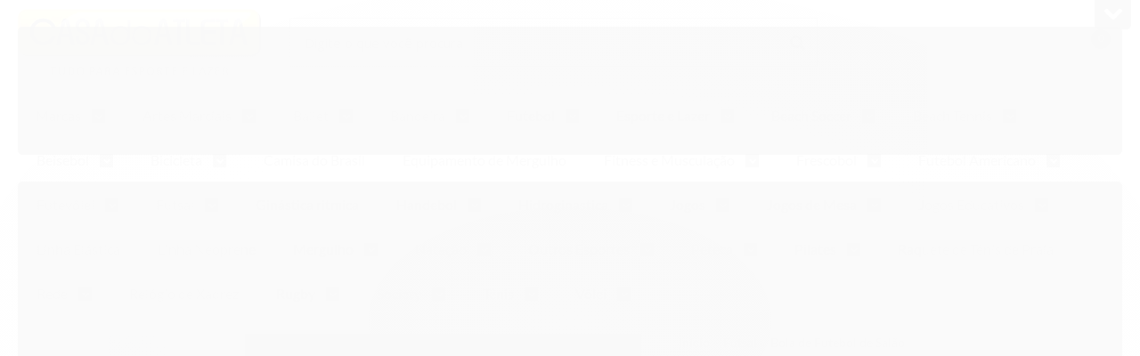

--- FILE ---
content_type: text/html; charset=utf-8
request_url: https://www.casadoatleta.com/produto/bola-futsal-inf-micro-sc-pulmax.html
body_size: 25262
content:

<!DOCTYPE html>
<html lang="pt-br">
  <head>
    <meta charset="utf-8">
    <meta content='width=device-width, initial-scale=1.0, maximum-scale=2.0' name='viewport' />
    <title>Bola Futsal Inf Micro S/C Pulmax - Casa do Atleta</title>
    <meta http-equiv="X-UA-Compatible" content="IE=edge">
    <meta name="generator" content="Loja Integrada" />

    <link rel="dns-prefetch" href="https://cdn.awsli.com.br/">
    <link rel="preconnect" href="https://cdn.awsli.com.br/">
    <link rel="preconnect" href="https://fonts.googleapis.com">
    <link rel="preconnect" href="https://fonts.gstatic.com" crossorigin>

    
  
      <meta property="og:url" content="https://www.casadoatleta.com/produto/bola-futsal-inf-micro-sc-pulmax.html" />
      <meta property="og:type" content="website" />
      <meta property="og:site_name" content="Casa do Atleta" />
      <meta property="og:locale" content="pt_BR" />
    
  <!-- Metadata para o facebook -->
  <meta property="og:type" content="website" />
  <meta property="og:title" content="Bola Futsal Inf Micro S/C Pulmax" />
  <meta property="og:image" content="https://cdn.awsli.com.br/800x800/1322/1322665/produto/17484350986401c655e.jpg" />
  <meta name="twitter:card" content="product" />
  
  <meta name="twitter:domain" content="www.casadoatleta.com" />
  <meta name="twitter:url" content="https://www.casadoatleta.com/produto/bola-futsal-inf-micro-sc-pulmax.html?utm_source=twitter&utm_medium=twitter&utm_campaign=twitter" />
  <meta name="twitter:title" content="Bola Futsal Inf Micro S/C Pulmax" />
  <meta name="twitter:description" content="A Bola Pulmax Futsal MX 100 Oficial Microfibra é ideal para suas partidas de futsal. Principais Características da Bola Pulmax Futsal MX 100 Oficial Microfibra Peso e tamanho oficial Microfibra Vulcanizada = colada" />
  <meta name="twitter:image" content="https://cdn.awsli.com.br/300x300/1322/1322665/produto/17484350986401c655e.jpg" />
  <meta name="twitter:label1" content="Código" />
  <meta name="twitter:data1" content="000265" />
  <meta name="twitter:label2" content="Disponibilidade" />
  <meta name="twitter:data2" content="Indisponível" />


    
  
    <script>
      setTimeout(function() {
        if (typeof removePageLoading === 'function') {
          removePageLoading();
        };
      }, 7000);
    </script>
  



    

  

    <link rel="canonical" href="https://www.casadoatleta.com/produto/bola-futsal-inf-micro-sc-pulmax.html" />
  



  <meta name="description" content="A Bola Pulmax Futsal MX 100 Oficial Microfibra é ideal para suas partidas de futsal. Principais Características da Bola Pulmax Futsal MX 100 Oficial Microfibra Peso e tamanho oficial Microfibra Vulcanizada = colada" />
  <meta property="og:description" content="A Bola Pulmax Futsal MX 100 Oficial Microfibra é ideal para suas partidas de futsal. Principais Características da Bola Pulmax Futsal MX 100 Oficial Microfibra Peso e tamanho oficial Microfibra Vulcanizada = colada" />







  <meta name="robots" content="index, follow" />



    
      
        <link rel="icon" type="image/x-icon" href="https://cdn.awsli.com.br/1322/1322665/favicon/3872be33b0.ico" />
      
      <link rel="icon" href="https://cdn.awsli.com.br/1322/1322665/favicon/3872be33b0.ico" sizes="192x192">
    
    

    
      <link rel="stylesheet" href="https://cdn.awsli.com.br/production/static/loja/estrutura/v1/css/all.min.css?v=55c1a87" type="text/css">
    
    <!--[if lte IE 8]><link rel="stylesheet" href="https://cdn.awsli.com.br/production/static/loja/estrutura/v1/css/ie-fix.min.css" type="text/css"><![endif]-->
    <!--[if lte IE 9]><style type="text/css">.lateral-fulbanner { position: relative; }</style><![endif]-->

    
      <link rel="stylesheet" href="https://cdn.awsli.com.br/production/static/loja/estrutura/v1/css/tema-escuro.min.css?v=55c1a87" type="text/css">
    

    
    <link href="https://fonts.googleapis.com/css2?family=Open%20Sans:ital,wght@0,300;0,400;0,600;0,700;0,800;1,300;1,400;1,600;1,700&display=swap" rel="stylesheet">
    
    
      <link href="https://fonts.googleapis.com/css2?family=Open%20Sans:wght@300;400;600;700&display=swap" rel="stylesheet">
    

    
      <link rel="stylesheet" href="https://cdn.awsli.com.br/production/static/loja/estrutura/v1/css/bootstrap-responsive.css?v=55c1a87" type="text/css">
      <link rel="stylesheet" href="https://cdn.awsli.com.br/production/static/loja/estrutura/v1/css/style-responsive.css?v=55c1a87">
    

    <link rel="stylesheet" href="/tema.css?v=20251002-133144">

    

    <script type="text/javascript">
      var LOJA_ID = 1322665;
      var MEDIA_URL = "https://cdn.awsli.com.br/";
      var API_URL_PUBLIC = 'https://api.awsli.com.br/';
      
        var CARRINHO_PRODS = [];
      
      var ENVIO_ESCOLHIDO = 0;
      var ENVIO_ESCOLHIDO_CODE = 0;
      var CONTRATO_INTERNACIONAL = false;
      var CONTRATO_BRAZIL = !CONTRATO_INTERNACIONAL;
      var IS_STORE_ASYNC = true;
      var IS_CLIENTE_ANONIMO = false;
    </script>

    

    <!-- Editor Visual -->
    

    <script>
      

      const isPreview = JSON.parse(sessionStorage.getItem('preview', true));
      if (isPreview) {
        const url = location.href
        location.search === '' && url + (location.search = '?preview=None')
      }
    </script>

    
      <script src="https://cdn.awsli.com.br/production/static/loja/estrutura/v1/js/all.min.js?v=55c1a87"></script>
    
    <!-- HTML5 shim and Respond.js IE8 support of HTML5 elements and media queries -->
    <!--[if lt IE 9]>
      <script src="https://oss.maxcdn.com/html5shiv/3.7.2/html5shiv.min.js"></script>
      <script src="https://oss.maxcdn.com/respond/1.4.2/respond.min.js"></script>
    <![endif]-->

    <link rel="stylesheet" href="https://cdn.awsli.com.br/production/static/loja/estrutura/v1/css/slick.min.css" type="text/css">
    <script src="https://cdn.awsli.com.br/production/static/loja/estrutura/v1/js/slick.min.js?v=55c1a87"></script>
    <link rel="stylesheet" href="https://cdn.awsli.com.br/production/static/css/jquery.fancybox.min.css" type="text/css" />
    <script src="https://cdn.awsli.com.br/production/static/js/jquery/jquery.fancybox.pack.min.js"></script>

    
    

  
  <link rel="stylesheet" href="https://cdn.awsli.com.br/production/static/loja/estrutura/v1/css/imagezoom.min.css" type="text/css">
  <script src="https://cdn.awsli.com.br/production/static/loja/estrutura/v1/js/jquery.imagezoom.min.js"></script>

  <script type="text/javascript">
    var PRODUTO_ID = '174843509';
    var URL_PRODUTO_FRETE_CALCULAR = 'https://www.casadoatleta.com/carrinho/frete';
    var variacoes = undefined;
    var grades = undefined;
    var imagem_grande = "https://cdn.awsli.com.br/2500x2500/1322/1322665/produto/17484350986401c655e.jpg";
    var produto_grades_imagens = {};
    var produto_preco_sob_consulta = false;
    var produto_preco = 70.00;
  </script>
  <script type="text/javascript" src="https://cdn.awsli.com.br/production/static/loja/estrutura/v1/js/produto.min.js?v=55c1a87"></script>
  <script type="text/javascript" src="https://cdn.awsli.com.br/production/static/loja/estrutura/v1/js/eventos-pixel-produto.min.js?v=55c1a87"></script>


    
      
        <script type="text/javascript">
  $(document).ready(function() {
    $('#comentarios-container').show();
    $('#comentarios-container #facebook_comments').append('<div class="fb-comments" data-href="http://www.casadoatleta.com/produto/bola-futsal-inf-micro-sc-pulmax.html" data-width="100%" data-numposts="3" data-colorscheme="light"></div>');
  });
</script>
      
        <script type='text/javascript'>var MDD_ID = 2311; var STORE_ID = 2311;</script><script type='text/javascript' src='https://track.meudimdim.com.br/js/mdd.js'></script>
      
        <!-- Facebook Pixel Code -->
<script>
!function(f,b,e,v,n,t,s){if(f.fbq)return;n=f.fbq=function(){n.callMethod?
n.callMethod.apply(n,arguments):n.queue.push(arguments)};if(!f._fbq)f._fbq=n;
n.push=n;n.loaded=!0;n.version='2.0';n.queue=[];t=b.createElement(e);t.async=!0;
t.src=v;s=b.getElementsByTagName(e)[0];s.parentNode.insertBefore(t,s)}(window,
document,'script','https://connect.facebook.net/en_US/fbevents.js');

fbq('init', '639351376738778');
fbq('track', "PageView");


  fbq('track', 'ViewContent', {
    
      content_type: 'product',
    
    content_ids: ['000265'],
    content_name: 'Bola Futsal Inf Micro S/C Pulmax',
    value: 70.00,
    currency: 'BRL'
  });



</script>
<noscript><img height="1" width="1" style="display:none"
src="https://www.facebook.com/tr?id=639351376738778&ev=PageView&noscript=1"
/></noscript>
<!-- End Facebook Pixel Code -->
      
        <!-- Global site tag (gtag.js) - Google Analytics -->
<script async src="https://www.googletagmanager.com/gtag/js?l=LIgtagDataLayer&id=G-1RQ1CSKPYC"></script>
<script>
  window.LIgtagDataLayer = window.LIgtagDataLayer || [];
  function LIgtag(){LIgtagDataLayer.push(arguments);}
  LIgtag('js', new Date());

  LIgtag('set', {
    'currency': 'BRL',
    'country': 'BR'
  });
  LIgtag('config', 'G-1RQ1CSKPYC');
  

  if(window.performance) {
    var timeSincePageLoad = Math.round(performance.now());
    LIgtag('event', 'timing_complete', {
      'name': 'load',
      'time': timeSincePageLoad
    });
  }

  $(document).on('li_view_home', function(_, eventID) {
    LIgtag('event', 'view_home');
  });

  $(document).on('li_select_product', function(_, eventID, data) {
    LIgtag('event', 'select_item', data);
  });

  $(document).on('li_start_contact', function(_, eventID, value) {
    LIgtag('event', 'start_contact', {
      value
    });
  });

  $(document).on('li_view_catalog', function(_, eventID) {
    LIgtag('event', 'view_catalog');
  });

  $(document).on('li_search', function(_, eventID, search_term) {
    LIgtag('event', 'search', {
      search_term
    });
  });

  $(document).on('li_filter_products', function(_, eventID, data) {
    LIgtag('event', 'filter_products', data);
  });

  $(document).on('li_sort_products', function(_, eventID, value) {
    LIgtag('event', 'sort_products', {
      value
    });
  });

  $(document).on('li_view_product', function(_, eventID, item) {
    LIgtag('event', 'view_item', {
      items: [item]
    });
  });

  $(document).on('li_select_variation', function(_, eventID, data) {
    LIgtag('event', 'select_variation', data);
  });

  $(document).on('li_calculate_shipping', function(_, eventID, data) {
    LIgtag('event', 'calculate_shipping', {
      zipcode: data.zipcode
    });
  });

  $(document).on('li_view_cart', function(_, eventID, data) {
    LIgtag('event', 'view_cart', data);
  });

  $(document).on('li_add_to_cart', function(_, eventID, data) {
    LIgtag('event', 'add_to_cart', {
      items: data.items
    });
  });

  $(document).on('li_apply_coupon', function(_, eventID, value) {
    LIgtag('event', 'apply_coupon', {
      value
    });
  });

  $(document).on('li_change_quantity', function(_, eventID, item) {
    LIgtag('event', 'change_quantity', {
      items: [item]
    });
  });

  $(document).on('li_remove_from_cart', function(_, eventID, item) {
    LIgtag('event', 'remove_from_cart', {
      items: [item]
    });
  });

  $(document).on('li_return_home', function(_, eventID) {
    LIgtag('event', 'return_home');
  });

  $(document).on('li_view_checkout', function(_, eventID, data) {
    LIgtag('event', 'begin_checkout', data);
  });

  $(document).on('li_login', function(_, eventID) {
    LIgtag('event', 'login');
  });

  $(document).on('li_change_address', function(_, eventID, value) {
    LIgtag('event', 'change_address', {
      value
    });
  });

  $(document).on('li_change_shipping', function(_, eventID, data) {
    LIgtag('event', 'add_shipping_info', data);
  });

  $(document).on('li_change_payment', function(_, eventID, data) {
    LIgtag('event', 'add_payment_info', data);
  });

  $(document).on('li_start_purchase', function(_, eventID) {
    LIgtag('event', 'start_purchase');
  });

  $(document).on('li_checkout_error', function(_, eventID, value) {
    LIgtag('event', 'checkout_error', {
      value
    });
  });

  $(document).on('li_purchase', function(_, eventID, data) {
    LIgtag('event', 'purchase', data);

    
  });
</script>
      
        <script>
  (function(i,s,o,g,r,a,m){i['GoogleAnalyticsObject']=r;i[r]=i[r]||function(){
  (i[r].q=i[r].q||[]).push(arguments)},i[r].l=1*new Date();a=s.createElement(o),
  m=s.getElementsByTagName(o)[0];a.async=1;a.src=g;m.parentNode.insertBefore(a,m)
  })(window,document,'script','//www.google-analytics.com/analytics.js','ga');

  ga('create', 'G-9WG8DYTL47', document.domain.replace(/^(www|store|loja)\./,''));
  ga('require', 'displayfeatures');
  
  
    ga('set', 'ecomm_prodid', '000265');
    ga('set', 'ecomm_pagetype', 'product');
    
      ga('set', 'ecomm_totalvalue', '70.0');
    
  
  
  
  ga('send', 'pageview');
</script>

      
    

    
<script>
  var url = '/_events/api/setEvent';

  var sendMetrics = function(event, user = {}) {
    var unique_identifier = uuidv4();

    try {
      var data = {
        request: {
          id: unique_identifier,
          environment: 'production'
        },
        store: {
          id: 1322665,
          name: 'Casa do Atleta',
          test_account: false,
          has_meta_app: window.has_meta_app ?? false,
          li_search: true
        },
        device: {
          is_mobile: /Mobi/.test(window.navigator.userAgent),
          user_agent: window.navigator.userAgent,
          ip: '###device_ip###'
        },
        page: {
          host: window.location.hostname,
          path: window.location.pathname,
          search: window.location.search,
          type: 'product',
          title: document.title,
          referrer: document.referrer
        },
        timestamp: '###server_timestamp###',
        user_timestamp: new Date().toISOString(),
        event,
        origin: 'store'
      };

      if (window.performance) {
        var [timing] = window.performance.getEntriesByType('navigation');

        data['time'] = {
          server_response: Math.round(timing.responseStart - timing.requestStart)
        };
      }

      var _user = {},
          user_email_cookie = $.cookie('user_email'),
          user_data_cookie = $.cookie('LI-UserData');

      if (user_email_cookie) {
        var user_email = decodeURIComponent(user_email_cookie);

        _user['email'] = user_email;
      }

      if (user_data_cookie) {
        var user_data = JSON.parse(user_data_cookie);

        _user['logged'] = user_data.logged;
        _user['id'] = user_data.id ?? undefined;
      }

      $.each(user, function(key, value) {
        _user[key] = value;
      });

      if (!$.isEmptyObject(_user)) {
        data['user'] = _user;
      }

      try {
        var session_identifier = $.cookie('li_session_identifier');

        if (!session_identifier) {
          session_identifier = uuidv4();
        };

        var expiration_date = new Date();

        expiration_date.setTime(expiration_date.getTime() + (30 * 60 * 1000)); // 30 minutos

        $.cookie('li_session_identifier', session_identifier, {
          expires: expiration_date,
          path: '/'
        });

        data['session'] = {
          id: session_identifier
        };
      } catch (err) { }

      try {
        var user_session_identifier = $.cookie('li_user_session_identifier');

        if (!user_session_identifier) {
          user_session_identifier = uuidv4();

          $.cookie('li_user_session_identifier', user_session_identifier, {
            path: '/'
          });
        };

        data['user_session'] = {
          id: user_session_identifier
        };
      } catch (err) { }

      var _cookies = {},
          fbc = $.cookie('_fbc'),
          fbp = $.cookie('_fbp');

      if (fbc) {
        _cookies['fbc'] = fbc;
      }

      if (fbp) {
        _cookies['fbp'] = fbp;
      }

      if (!$.isEmptyObject(_cookies)) {
        data['session']['cookies'] = _cookies;
      }

      try {
        var ab_test_cookie = $.cookie('li_ab_test_running');

        if (ab_test_cookie) {
          var ab_test = JSON.parse(atob(ab_test_cookie));

          if (ab_test.length) {
            data['store']['ab_test'] = ab_test;
          }
        }
      } catch (err) { }

      var _utm = {};

      $.each(sessionStorage, function(key, value) {
        if (key.startsWith('utm_')) {
          var name = key.split('_')[1];

          _utm[name] = value;
        }
      });

      if (!$.isEmptyObject(_utm)) {
        data['session']['utm'] = _utm;
      }

      var controller = new AbortController();

      setTimeout(function() {
        controller.abort();
      }, 5000);

      fetch(url, {
        keepalive: true,
        method: 'POST',
        headers: {
          'Content-Type': 'application/json'
        },
        body: JSON.stringify({ data }),
        signal: controller.signal
      });
    } catch (err) { }

    return unique_identifier;
  }
</script>

    
<script>
  (function() {
    var initABTestHandler = function() {
      try {
        if ($.cookie('li_ab_test_running')) {
          return
        };
        var running_tests = [];

        
        
        
        

        var running_tests_to_cookie = JSON.stringify(running_tests);
        running_tests_to_cookie = btoa(running_tests_to_cookie);
        $.cookie('li_ab_test_running', running_tests_to_cookie, {
          path: '/'
        });

        
        if (running_tests.length > 0) {
          setTimeout(function() {
            $.ajax({
              url: "/conta/status"
            });
          }, 500);
        };

      } catch (err) { }
    }
    setTimeout(initABTestHandler, 500);
  }());
</script>

    
<script>
  $(function() {
    // Clicar em um produto
    $('.listagem-item').click(function() {
      var row, column;

      var $list = $(this).closest('[data-produtos-linha]'),
          index = $(this).closest('li').index();

      if($list.find('.listagem-linha').length === 1) {
        var productsPerRow = $list.data('produtos-linha');

        row = Math.floor(index / productsPerRow) + 1;
        column = (index % productsPerRow) + 1;
      } else {
        row = $(this).closest('.listagem-linha').index() + 1;
        column = index + 1;
      }

      var body = {
        item_id: $(this).attr('data-id'),
        item_sku: $(this).find('.produto-sku').text(),
        item_name: $(this).find('.nome-produto').text().trim(),
        item_row: row,
        item_column: column
      };

      var eventID = sendMetrics({
        type: 'event',
        name: 'select_product',
        data: body
      });

      $(document).trigger('li_select_product', [eventID, body]);
    });

    // Clicar no "Fale Conosco"
    $('#modalContato').on('show', function() {
      var value = 'Fale Conosco';

      var eventID = sendMetrics({
        type: 'event',
        name: 'start_contact',
        data: { text: value }
      });

      $(document).trigger('li_start_contact', [eventID, value]);
    });

    // Clicar no WhatsApp
    $('.li-whatsapp a').click(function() {
      var value = 'WhatsApp';

      var eventID = sendMetrics({
        type: 'event',
        name: 'start_contact',
        data: { text: value }
      });

      $(document).trigger('li_start_contact', [eventID, value]);
    });

    
      // Visualizar o produto
      var body = {
        item_id: '174843509',
        item_sku: '000265',
        item_name: 'Bola Futsal Inf Micro S/C Pulmax',
        item_category: 'Bola de Futebol de Salão',
        item_type: 'product',
        
          full_price: 70.00,
          promotional_price: null,
          price: 70.00,
        
        quantity: 1
      };

      var params = new URLSearchParams(window.location.search),
          recommendation_shelf = null,
          recommendation = {};

      if (
        params.has('recomendacao_id') &&
        params.has('email_ref') &&
        params.has('produtos_recomendados')
      ) {
        recommendation['email'] = {
          id: params.get('recomendacao_id'),
          email_id: params.get('email_ref'),
          products: $.map(params.get('produtos_recomendados').split(','), function(value) {
            return parseInt(value)
          })
        };
      }

      if (recommendation_shelf) {
        recommendation['shelf'] = recommendation_shelf;
      }

      if (!$.isEmptyObject(recommendation)) {
        body['recommendation'] = recommendation;
      }

      var eventID = sendMetrics({
        type: 'pageview',
        name: 'view_product',
        data: body
      });

      $(document).trigger('li_view_product', [eventID, body]);

      // Calcular frete
      $('#formCalcularCep').submit(function() {
        $(document).ajaxSuccess(function(event, xhr, settings) {
          try {
            var url = new URL(settings.url);

            if(url.pathname !== '/carrinho/frete') return;

            var data = xhr.responseJSON;

            if(data.error) return;

            var params = url.searchParams;

            var body = {
              zipcode: params.get('cep'),
              deliveries: $.map(data, function(delivery) {
                if(delivery.msgErro) return;

                return {
                  id: delivery.id,
                  name: delivery.name,
                  price: delivery.price,
                  delivery_time: delivery.deliveryTime
                };
              })
            };

            var eventID = sendMetrics({
              type: 'event',
              name: 'calculate_shipping',
              data: body
            });

            $(document).trigger('li_calculate_shipping', [eventID, body]);

            $(document).off('ajaxSuccess');
          } catch(error) {}
        });
      });

      // Visualizar compre junto
      $(document).on('buy_together_ready', function() {
        var $buyTogether = $('.compre-junto');

        var observer = new IntersectionObserver(function(entries) {
          entries.forEach(function(entry) {
            if(entry.isIntersecting) {
              var body = {
                title: $buyTogether.find('.compre-junto__titulo').text(),
                id: $buyTogether.data('id'),
                items: $buyTogether.find('.compre-junto__produto').map(function() {
                  var $product = $(this);

                  return {
                    item_id: $product.attr('data-id'),
                    item_sku: $product.attr('data-code'),
                    item_name: $product.find('.compre-junto__nome').text(),
                    full_price: $product.find('.compre-junto__preco--regular').data('price') || null,
                    promotional_price: $product.find('.compre-junto__preco--promocional').data('price') || null
                  };
                }).get()
              };

              var eventID = sendMetrics({
                type: 'event',
                name: 'view_buy_together',
                data: body
              });

              $(document).trigger('li_view_buy_together', [eventID, body]);

              observer.disconnect();
            }
          });
        }, { threshold: 1.0 });

        observer.observe($buyTogether.get(0));

        $('.compre-junto__atributo--grade').click(function(event) {
          if(!event.originalEvent) return;

          var body = {
            grid_name: $(this).closest('.compre-junto__atributos').data('grid'),
            variation_name: $(this).data('variation')
          };

          var eventID = sendMetrics({
            type: 'event',
            name: 'select_buy_together_variation',
            data: body
          });

          $(document).trigger('li_select_buy_together_variation', [eventID, body]);
        });

        $('.compre-junto__atributo--lista').change(function(event) {
          if(!event.originalEvent) return;

          var $selectedOption = $(this).find('option:selected');

          if(!$selectedOption.is('[value]')) return;

          var body = {
            grid_name: $(this).closest('.compre-junto__atributos').data('grid'),
            variation_name: $selectedOption.text()
          };

          var eventID = sendMetrics({
            type: 'event',
            name: 'select_buy_together_variation',
            data: body
          });

          $(document).trigger('li_select_buy_together_variation', [eventID, body]);
        });
      });

      // Selecionar uma variação
      $('.atributo-item').click(function(event) {
        if(!event.originalEvent) return;

        var body = {
          grid_name: $(this).data('grade-nome'),
          variation_name: $(this).data('variacao-nome')
        };

        var eventID = sendMetrics({
          type: 'event',
          name: 'select_variation',
          data: body
        });

        $(document).trigger('li_select_variation', [eventID, body]);
      });
    
  });
</script>


    
	<!-- lojaintegrada-google-shopping -->
  
      <meta name="google-site-verification" content="Mz93De36tzAaN5X2RNPUYQNwPauLUW5VYxnXL_cEAFM" />
  


    
      
        <link href="//cdn.awsli.com.br/temasv2/522/__theme_custom.css?v=1616012966" rel="stylesheet" type="text/css">
<script src="//cdn.awsli.com.br/temasv2/522/__theme_custom.js?v=1616012966"></script>
      
    

    
      <link rel="stylesheet" href="/avancado.css?v=20251002-133144" type="text/css" />
    

    
      
        <script defer async src="https://analytics.tiktok.com/i18n/pixel/sdk.js?sdkid=CPSSL43C77U0T89SD6RG"></script>
      

      
        <script type="text/javascript">
          !function (w, d, t) {
            w.TiktokAnalyticsObject=t;
            var ttq=w[t]=w[t]||[];
            ttq.methods=["page","track","identify","instances","debug","on","off","once","ready","alias","group","enableCookie","disableCookie"];
            ttq.setAndDefer=function(t,e){
              t[e]=function(){
                t.push([e].concat(Array.prototype.slice.call(arguments,0)))
              }
            }
            for(var i=0;i<ttq.methods.length;i++)
              ttq.setAndDefer(ttq,ttq.methods[i]);
          }(window, document, 'ttq');

          window.LI_TIKTOK_PIXEL_ENABLED = true;
        </script>
      

      
    

    
  <link rel="manifest" href="/manifest.json" />




  </head>
  <body class="pagina-produto produto-174843509 tema-transparente  ">
    <div id="fb-root"></div>
    
  
    <div id="full-page-loading">
      <div class="conteiner" style="height: 100%;">
        <div class="loading-placeholder-content">
          <div class="loading-placeholder-effect loading-placeholder-header"></div>
          <div class="loading-placeholder-effect loading-placeholder-body"></div>
        </div>
      </div>
      <script>
        var is_full_page_loading = true;
        function removePageLoading() {
          if (is_full_page_loading) {
            try {
              $('#full-page-loading').remove();
            } catch(e) {}
            try {
              var div_loading = document.getElementById('full-page-loading');
              if (div_loading) {
                div_loading.remove();
              };
            } catch(e) {}
            is_full_page_loading = false;
          };
        };
        $(function() {
          setTimeout(function() {
            removePageLoading();
          }, 1);
        });
      </script>
      <style>
        #full-page-loading { position: fixed; z-index: 9999999; margin: auto; top: 0; left: 0; bottom: 0; right: 0; }
        #full-page-loading:before { content: ''; display: block; position: fixed; top: 0; left: 0; width: 100%; height: 100%; background: rgba(255, 255, 255, .98); background: radial-gradient(rgba(255, 255, 255, .99), rgba(255, 255, 255, .98)); }
        .loading-placeholder-content { height: 100%; display: flex; flex-direction: column; position: relative; z-index: 1; }
        .loading-placeholder-effect { background-color: #F9F9F9; border-radius: 5px; width: 100%; animation: pulse-loading 1.5s cubic-bezier(0.4, 0, 0.6, 1) infinite; }
        .loading-placeholder-content .loading-placeholder-body { flex-grow: 1; margin-bottom: 30px; }
        .loading-placeholder-content .loading-placeholder-header { height: 20%; min-height: 100px; max-height: 200px; margin: 30px 0; }
        @keyframes pulse-loading{50%{opacity:.3}}
      </style>
    </div>
  



    
      
        

<div id="barraNewsletter" class="hidden-phone">
  <div class="conteiner hide">
    <div class="row-fluid">
      
<div class="span">
  <div class="componente newsletter borda-principal">
    <div class="interno">
      <span class="titulo cor-secundaria">
        <i class="icon-envelope-alt"></i>Newsletter
      </span>
      <div class="interno-conteudo">
        <p class="texto-newsletter newsletter-cadastro">Receba nossas ofertas por e-mail</p>
        <div class="newsletter-cadastro input-conteiner">
          <input type="text" name="email" placeholder="Digite seu email" />
          <button class="botao botao-input fundo-principal icon-chevron-right newsletter-assinar" data-action="https://www.casadoatleta.com/newsletter/assinar/" aria-label="Assinar"></button>
        </div>
        <div class="newsletter-confirmacao hide">
          <i class="icon-ok icon-3x"></i>
          <span>Obrigado por se inscrever! Aguarde novidades da nossa loja em breve.</span>
        </div>
      </div>
    </div>
  </div>
</div>

    </div>
  </div>
  <a href="javascript:;" class="show-hide"><i class="icon-chevron-down"></i></a>
</div>
<script type="text/javascript">
  var barraSuperiorHeight = 50;
  $(function() {
    if(!$.cookie('showBarraNews')) {
      toggleNewsBarra();
    }
    $('#barraNewsletter .show-hide').click(function() {
      toggleNewsBarra();
    });
  });
  function toggleNewsBarra() {
    if($('#barraNewsletter .conteiner').is(':visible')) {
      $('#barraNewsletter .conteiner').slideUp();
      $('#barraNewsletter .show-hide i').removeClass('icon-chevron-up').addClass('icon-chevron-down');
      $.cookie('showBarraNews', 'hide', { path: '/' });
      $('.barra-inicial, #barraTopo').animate({
        marginTop: 0
      }, 400);
      $('#barraNewsletter .show-hide').animate({
        paddingTop: 0,
        paddingBottom: 5
      }, 400);
    } else {
      $('.barra-inicial, #barraTopo').animate({
        marginTop: barraSuperiorHeight
      }, 400);
      $('#barraNewsletter .conteiner').slideDown(function() {
        barraSuperiorHeight = $('#barraNewsletter').height();
        $('.barra-inicial, #barraTopo').animate({
          marginTop: barraSuperiorHeight
        }, 400);
      });
      $('#barraNewsletter .show-hide i').removeClass('icon-chevron-down').addClass('icon-chevron-up');
      $.removeCookie('showBarraNews', { path: '/' });
      $('#barraNewsletter .show-hide').animate({
        paddingTop: 6,
        paddingBottom: 10
      }, 400);
    }
  }
</script>




<div class="barra-inicial fundo-secundario">
  <div class="conteiner">
    <div class="row-fluid">
      <div class="lista-redes span3 hidden-phone">
        
          <ul>
            
              <li>
                <a href="https://facebook.com/casadoatletaoficial" target="_blank" aria-label="Siga nos no Facebook"><i class="icon-facebook"></i></a>
              </li>
            
            
            
            
            
              <li>
                <a href="https://instagram.com/casadoatletaoficial" target="_blank" aria-label="Siga nos no Instagram"><i class="icon-instagram"></i></a>
              </li>
            
            
            
          </ul>
        
      </div>
      <div class="canais-contato span9">
        <ul>
          <li class="hidden-phone">
            <a href="#modalContato" data-toggle="modal" data-target="#modalContato">
              <i class="icon-comment"></i>
              Fale Conosco
            </a>
          </li>
          
            <li>
              <span>
                <i class="icon-phone"></i>Telefone: (21) 98988-4684
              </span>
            </li>
          
          
            <li class="tel-whatsapp">
              <span>
                <i class="fa fa-whatsapp"></i>Whatsapp: (21) 98741-7335
              </span>
            </li>
          
          
        </ul>
      </div>
    </div>
  </div>
</div>

      
    

    <div class="conteiner-principal">
      
        
          
<div id="cabecalho">

  <div class="atalhos-mobile visible-phone fundo-secundario borda-principal">
    <ul>

      <li><a href="https://www.casadoatleta.com/" class="icon-home"> </a></li>
      
      <li class="fundo-principal"><a href="https://www.casadoatleta.com/carrinho/index" class="icon-shopping-cart"> </a></li>
      
      
        <li class="menu-user-logged" style="display: none;"><a href="https://www.casadoatleta.com/conta/logout" class="icon-signout menu-user-logout"> </a></li>
      
      
      <li><a href="https://www.casadoatleta.com/conta/index" class="icon-user"> </a></li>
      
      <li class="vazia"><span>&nbsp;</span></li>

    </ul>
  </div>

  <div class="conteiner">
    <div class="row-fluid">
      <div class="span3">
        <h2 class="logo cor-secundaria">
          <a href="https://www.casadoatleta.com/" title="Casa do Atleta">
            
            <img src="https://cdn.awsli.com.br/400x300/1322/1322665/logo/30946b63c5.png" alt="Casa do Atleta" />
            
          </a>
        </h2>


      </div>

      <div class="conteudo-topo span9">
        <div class="superior row-fluid hidden-phone">
          <div class="span8">
            
              
                <div class="btn-group menu-user-logged" style="display: none;">
                  <a href="https://www.casadoatleta.com/conta/index" class="botao secundario pequeno dropdown-toggle" data-toggle="dropdown">
                    Olá, <span class="menu-user-name"></span>
                    <span class="icon-chevron-down"></span>
                  </a>
                  <ul class="dropdown-menu">
                    <li>
                      <a href="https://www.casadoatleta.com/conta/index" title="Minha conta">Minha conta</a>
                    </li>
                    
                      <li>
                        <a href="https://www.casadoatleta.com/conta/pedido/listar" title="Minha conta">Meus pedidos</a>
                      </li>
                    
                    <li>
                      <a href="https://www.casadoatleta.com/conta/favorito/listar" title="Meus favoritos">Meus favoritos</a>
                    </li>
                    <li>
                      <a href="https://www.casadoatleta.com/conta/logout" title="Sair" class="menu-user-logout">Sair</a>
                    </li>
                  </ul>
                </div>
              
              
                <a href="https://www.casadoatleta.com/conta/login" class="bem-vindo cor-secundaria menu-user-welcome">
                  Bem-vindo, <span class="cor-principal">identifique-se</span> para fazer pedidos
                </a>
              
            
          </div>
          <div class="span4">
            <ul class="acoes-conta borda-alpha">
              
                <li>
                  <i class="icon-list fundo-principal"></i>
                  <a href="https://www.casadoatleta.com/conta/pedido/listar" class="cor-secundaria">Meus Pedidos</a>
                </li>
              
              
                <li>
                  <i class="icon-user fundo-principal"></i>
                  <a href="https://www.casadoatleta.com/conta/index" class="cor-secundaria">Minha Conta</a>
                </li>
              
            </ul>
          </div>
        </div>

        <div class="inferior row-fluid ">
          <div class="span8 busca-mobile">
            <a href="javascript:;" class="atalho-menu visible-phone icon-th botao principal"> </a>

            <div class="busca borda-alpha">
              <form id="form-buscar" action="/buscar" method="get">
                <input id="auto-complete" type="text" name="q" placeholder="Digite o que você procura" value="" autocomplete="off" maxlength="255" />
                <button class="botao botao-busca icon-search fundo-secundario" aria-label="Buscar"></button>
              </form>
            </div>

          </div>

          
            <div class="span4 hidden-phone">
              

  <div class="carrinho vazio">
    
      <a href="https://www.casadoatleta.com/carrinho/index">
        <i class="icon-shopping-cart fundo-principal"></i>
        <strong class="qtd-carrinho titulo cor-secundaria" style="display: none;">0</strong>
        <span style="display: none;">
          
            <b class="titulo cor-secundaria"><span>Meu Carrinho</span></b>
          
          <span class="cor-secundaria">Produtos adicionados</span>
        </span>
        
          <span class="titulo cor-secundaria vazio-text">Carrinho vazio</span>
        
      </a>
    
    <div class="carrinho-interno-ajax"></div>
  </div>
  
<div class="minicart-placeholder" style="display: none;">
  <div class="carrinho-interno borda-principal">
    <ul>
      <li class="minicart-item-modelo">
        
          <div class="preco-produto com-promocao destaque-parcela ">
            <div>
              <s class="preco-venda">
                R$ --PRODUTO_PRECO_DE--
              </s>
              <strong class="preco-promocional cor-principal">
                R$ --PRODUTO_PRECO_POR--
              </strong>
            </div>
          </div>
        
        <a data-href="--PRODUTO_URL--" class="imagem-produto">
          <img data-src="https://cdn.awsli.com.br/64x64/--PRODUTO_IMAGEM--" alt="--PRODUTO_NOME--" />
        </a>
        <a data-href="--PRODUTO_URL--" class="nome-produto cor-secundaria">
          --PRODUTO_NOME--
        </a>
        <div class="produto-sku hide">--PRODUTO_SKU--</div>
      </li>
    </ul>
    <div class="carrinho-rodape">
      <span class="carrinho-info">
        
          <i>--CARRINHO_QUANTIDADE-- produto no carrinho</i>
        
        
          
            <span class="carrino-total">
              Total: <strong class="titulo cor-principal">R$ --CARRINHO_TOTAL_ITENS--</strong>
            </span>
          
        
      </span>
      <a href="https://www.casadoatleta.com/carrinho/index" class="botao principal">
        
          <i class="icon-shopping-cart"></i>Ir para o carrinho
        
      </a>
    </div>
  </div>
</div>



            </div>
          
        </div>

      </div>
    </div>
    


  
    
      
<div class="menu superior">
  <ul class="nivel-um">
    


    

  
    <li class="categoria-marcas com-filho borda-principal">
      <a href="javascript:;" title="Marcas">
        <strong class="titulo cor-secundaria">Marcas</strong>
        <i class="icon-chevron-down fundo-secundario"></i>
      </a>
      <ul class="nivel-dois borda-alpha colunas-1">
        
          <li class="categoria-marca-art-s-sport">
            <a href="/marca/art-s-sport.html" title="Art´s Sport">
              Art´s Sport <span class="count">(1)</span>
            </a>
          </li>
        
          <li class="categoria-marca-beach-life">
            <a href="/marca/beach-life.html" title="Beach Life">
              Beach Life <span class="count">(1)</span>
            </a>
          </li>
        
          <li class="categoria-marca-fuhua-sport">
            <a href="/marca/fuhua-sport.html" title="Fuhua Sport">
              Fuhua Sport <span class="count">(1)</span>
            </a>
          </li>
        
          <li class="categoria-marca-impec">
            <a href="/marca/impec.html" title="Impec">
              Impec <span class="count">(2)</span>
            </a>
          </li>
        
          <li class="categoria-marca-job">
            <a href="/marca/job.html" title="Job">
              Job <span class="count">(1)</span>
            </a>
          </li>
        
          <li class="categoria-marca-lambra">
            <a href="/marca/lambra.html" title="Lambra">
              Lambra <span class="count">(9)</span>
            </a>
          </li>
        
          <li class="categoria-marca-lider">
            <a href="/marca/lider.html" title="Lider">
              Lider <span class="count">(1)</span>
            </a>
          </li>
        
          <li class="categoria-marca-lups-sports">
            <a href="/marca/lup-s-sports.html" title="Lup`s Sports">
              Lup`s Sports <span class="count">(3)</span>
            </a>
          </li>
        
          <li class="categoria-marca-moure-jar">
            <a href="/marca/moure-jar.html" title="Moure Jar">
              Moure Jar <span class="count">(1)</span>
            </a>
          </li>
        
          <li class="categoria-marca-omoss">
            <a href="/marca/omoss.html" title="Omoss">
              Omoss <span class="count">(1)</span>
            </a>
          </li>
        
          <li class="categoria-marca-rio-master">
            <a href="/marca/rio-master.html" title="Rio Master">
              Rio Master <span class="count">(1)</span>
            </a>
          </li>
        
      </ul>
    </li>
  


    
      <li class="categoria-id-12552284 com-filho borda-principal">
        <a href="https://www.casadoatleta.com/categoria/artes-marciais.html" title="Artes Marciais">
          <strong class="titulo cor-secundaria">Artes Marciais</strong>
          
            <i class="icon-chevron-down fundo-secundario"></i>
          
        </a>
        
          <ul class="nivel-dois borda-alpha">
            

  <li class="categoria-id-12552353 com-filho">
    <a href="https://www.casadoatleta.com/categoria/boxe.html" title="Boxe">
      
        <i class="icon-chevron-right fundo-secundario"></i>
      
      Boxe
    </a>
    
      <ul class="nivel-tres">
        
          

  <li class="categoria-id-12552354 ">
    <a href="https://www.casadoatleta.com/categoria/luva-de-boxe.html" title="Luva de Boxe">
      
      Luva de Boxe
    </a>
    
  </li>


        
      </ul>
    
  </li>

  <li class="categoria-id-12552376 com-filho">
    <a href="https://www.casadoatleta.com/categoria/capoeira.html" title="Capoeira">
      
        <i class="icon-chevron-right fundo-secundario"></i>
      
      Capoeira
    </a>
    
      <ul class="nivel-tres">
        
          

  <li class="categoria-id-12552377 ">
    <a href="https://www.casadoatleta.com/categoria/calca-de-capoeira.html" title="Calça de Capoeira">
      
      Calça de Capoeira
    </a>
    
  </li>


        
      </ul>
    
  </li>

  <li class="categoria-id-12552398 ">
    <a href="https://www.casadoatleta.com/categoria/equipamento-de-artes-marciais.html" title="Equipamento de Artes Marciais">
      
      Equipamento de Artes Marciais
    </a>
    
  </li>

  <li class="categoria-id-12552295 ">
    <a href="https://www.casadoatleta.com/categoria/faixa-de-kimono.html" title="Faixa de Kimono">
      
      Faixa de Kimono
    </a>
    
  </li>

  <li class="categoria-id-18258569 ">
    <a href="https://www.casadoatleta.com/categoria/karate.html" title="Karatê">
      
      Karatê
    </a>
    
  </li>

  <li class="categoria-id-12552378 com-filho">
    <a href="https://www.casadoatleta.com/categoria/kimono.html" title="Kimono">
      
        <i class="icon-chevron-right fundo-secundario"></i>
      
      Kimono
    </a>
    
      <ul class="nivel-tres">
        
          

  <li class="categoria-id-13513416 ">
    <a href="https://www.casadoatleta.com/categoria/kimono-de-jiu-jitsu.html" title="Kimono de Jiu-Jitsu">
      
      Kimono de Jiu-Jitsu
    </a>
    
  </li>

  <li class="categoria-id-12552471 ">
    <a href="https://www.casadoatleta.com/categoria/kimono-de-judo.html" title="Kimono de Judô">
      
      Kimono de Judô
    </a>
    
  </li>

  <li class="categoria-id-12552437 ">
    <a href="https://www.casadoatleta.com/categoria/kimono-de-karate.html" title="Kimono de Karatê">
      
      Kimono de Karatê
    </a>
    
  </li>

  <li class="categoria-id-12552379 ">
    <a href="https://www.casadoatleta.com/categoria/kimono-de-tae-kwondo.html" title="Kimono de Tae-Kwondo">
      
      Kimono de Tae-Kwondo
    </a>
    
  </li>


        
      </ul>
    
  </li>

  <li class="categoria-id-12552436 ">
    <a href="https://www.casadoatleta.com/categoria/luva-de-bate-saco.html" title="Luva de Bate Saco">
      
      Luva de Bate Saco
    </a>
    
  </li>

  <li class="categoria-id-23044389 ">
    <a href="https://www.casadoatleta.com/luva-de-taekwondo" title="Luva de Taekwondo">
      
      Luva de Taekwondo
    </a>
    
  </li>

  <li class="categoria-id-12552381 ">
    <a href="https://www.casadoatleta.com/categoria/protecao.html" title="Proteção">
      
      Proteção
    </a>
    
  </li>

  <li class="categoria-id-12552375 ">
    <a href="https://www.casadoatleta.com/categoria/protetor-bucal.html" title="Protetor Bucal">
      
      Protetor Bucal
    </a>
    
  </li>

  <li class="categoria-id-12552363 ">
    <a href="https://www.casadoatleta.com/categoria/saco-de-pancada.html" title="Saco de Pancada">
      
      Saco de Pancada
    </a>
    
  </li>

  <li class="categoria-id-14869449 ">
    <a href="https://www.casadoatleta.com/categoria/short-de-muay-thay.html" title="Short de Muay Thay">
      
      Short de Muay Thay
    </a>
    
  </li>

  <li class="categoria-id-12552466 ">
    <a href="https://www.casadoatleta.com/categoria/suporte-para-saco-de-pancada.html" title="Suporte para Saco de  Pancada">
      
      Suporte para Saco de  Pancada
    </a>
    
  </li>

  <li class="categoria-id-12552409 ">
    <a href="https://www.casadoatleta.com/categoria/tatame.html" title="Tatame">
      
      Tatame
    </a>
    
  </li>


          </ul>
        
      </li>
    
      <li class="categoria-id-12552317 com-filho borda-principal">
        <a href="https://www.casadoatleta.com/categoria/ballet.html" title="Ballet">
          <strong class="titulo cor-secundaria">Ballet</strong>
          
            <i class="icon-chevron-down fundo-secundario"></i>
          
        </a>
        
          <ul class="nivel-dois borda-alpha">
            

  <li class="categoria-id-12552318 ">
    <a href="https://www.casadoatleta.com/categoria/acessorios-de-ballet.html" title="Acessórios de Ballet">
      
      Acessórios de Ballet
    </a>
    
  </li>

  <li class="categoria-id-12552382 ">
    <a href="https://www.casadoatleta.com/categoria/meia-calca.html" title="Meia Calça">
      
      Meia Calça
    </a>
    
  </li>

  <li class="categoria-id-12552370 ">
    <a href="https://www.casadoatleta.com/categoria/saia-e-collant-de-ballet.html" title="Saia e Collant de Ballet">
      
      Saia e Collant de Ballet
    </a>
    
  </li>

  <li class="categoria-id-12552450 ">
    <a href="https://www.casadoatleta.com/categoria/sapatilha-de-ballet.html" title="Sapatilha de Ballet">
      
      Sapatilha de Ballet
    </a>
    
  </li>


          </ul>
        
      </li>
    
      <li class="categoria-id-12552289 com-filho borda-principal">
        <a href="https://www.casadoatleta.com/categoria/bandeira.html" title="Bandeira">
          <strong class="titulo cor-secundaria">Bandeira</strong>
          
            <i class="icon-chevron-down fundo-secundario"></i>
          
        </a>
        
          <ul class="nivel-dois borda-alpha">
            

  <li class="categoria-id-22870640 ">
    <a href="https://www.casadoatleta.com/bandeira-de-niter-i" title="Bandeira de Niterói">
      
      Bandeira de Niterói
    </a>
    
  </li>

  <li class="categoria-id-22870578 ">
    <a href="https://www.casadoatleta.com/bandeira-de-s-o-gon-alo" title="Bandeira de São Gonçalo">
      
      Bandeira de São Gonçalo
    </a>
    
  </li>

  <li class="categoria-id-19568339 ">
    <a href="https://www.casadoatleta.com/categoria/bandeira-do-botafogo.html" title="Bandeira do Botafogo">
      
      Bandeira do Botafogo
    </a>
    
  </li>

  <li class="categoria-id-14867959 ">
    <a href="https://www.casadoatleta.com/categoria/bandeira-do-brasil.html" title="Bandeira do Brasil">
      
      Bandeira do Brasil
    </a>
    
  </li>

  <li class="categoria-id-19568341 ">
    <a href="https://www.casadoatleta.com/categoria/bandeira-do-flamengo.html" title="Bandeira do Flamengo">
      
      Bandeira do Flamengo
    </a>
    
  </li>

  <li class="categoria-id-12552395 ">
    <a href="https://www.casadoatleta.com/categoria/bandeira-do-fluminense.html" title="Bandeira do Fluminense">
      
      Bandeira do Fluminense
    </a>
    
  </li>

  <li class="categoria-id-14867889 ">
    <a href="https://www.casadoatleta.com/categoria/bandeira-do-rio-de-janeiro.html" title="Bandeira do Rio de Janeiro">
      
      Bandeira do Rio de Janeiro
    </a>
    
  </li>

  <li class="categoria-id-19568340 ">
    <a href="https://www.casadoatleta.com/categoria/bandeira-do-vasco.html" title="Bandeira do Vasco">
      
      Bandeira do Vasco
    </a>
    
  </li>

  <li class="categoria-id-22848737 ">
    <a href="https://www.casadoatleta.com/mastro-de-bandeira" title="Mastro de Bandeira">
      
      Mastro de Bandeira
    </a>
    
  </li>

  <li class="categoria-id-12552461 ">
    <a href="https://www.casadoatleta.com/categoria/talabarte.html" title="Talabarte">
      
      Talabarte
    </a>
    
  </li>


          </ul>
        
      </li>
    
      <li class="categoria-id-12552286 com-filho borda-principal">
        <a href="https://www.casadoatleta.com/categoria/futebol.html" title="Futebol">
          <strong class="titulo cor-secundaria">Futebol</strong>
          
            <i class="icon-chevron-down fundo-secundario"></i>
          
        </a>
        
          <ul class="nivel-dois borda-alpha">
            

  <li class="categoria-id-12552453 com-filho">
    <a href="https://www.casadoatleta.com/categoria/acessorios-de-futebol.html" title="Acessórios de Futebol">
      
        <i class="icon-chevron-right fundo-secundario"></i>
      
      Acessórios de Futebol
    </a>
    
      <ul class="nivel-tres">
        
          

  <li class="categoria-id-12904416 ">
    <a href="https://www.casadoatleta.com/categoria/cartao-de-arbitro.html" title="Cartão de Arbitro">
      
      Cartão de Arbitro
    </a>
    
  </li>


        
      </ul>
    
  </li>

  <li class="categoria-id-12552338 ">
    <a href="https://www.casadoatleta.com/categoria/apito.html" title="Apito">
      
      Apito
    </a>
    
  </li>

  <li class="categoria-id-12552390 ">
    <a href="https://www.casadoatleta.com/categoria/bermuda-de-goleiro.html" title="Bermuda de Goleiro">
      
      Bermuda de Goleiro
    </a>
    
  </li>

  <li class="categoria-id-12552336 ">
    <a href="https://www.casadoatleta.com/categoria/bola-de-futebol.html" title="Bola de Futebol">
      
      Bola de Futebol
    </a>
    
  </li>

  <li class="categoria-id-12552458 ">
    <a href="https://www.casadoatleta.com/categoria/calca-de-goleiro.html" title="Calça de Goleiro">
      
      Calça de Goleiro
    </a>
    
  </li>

  <li class="categoria-id-12990570 ">
    <a href="https://www.casadoatleta.com/categoria/calcao-de-futebol.html" title="Calção de Futebol">
      
      Calção de Futebol
    </a>
    
  </li>

  <li class="categoria-id-12552314 ">
    <a href="https://www.casadoatleta.com/categoria/camisa-oficial-de-clube.html" title="Camisa Oficial de Clube">
      
      Camisa Oficial de Clube
    </a>
    
  </li>

  <li class="categoria-id-20736393 ">
    <a href="https://www.casadoatleta.com/chuteira" title="Chuteira">
      
      Chuteira
    </a>
    
  </li>

  <li class="categoria-id-12552470 ">
    <a href="https://www.casadoatleta.com/categoria/colete-de-futebol.html" title="Colete de Futebol">
      
      Colete de Futebol
    </a>
    
  </li>

  <li class="categoria-id-12552328 ">
    <a href="https://www.casadoatleta.com/categoria/luva-de-goleiro.html" title="Luva de Goleiro">
      
      Luva de Goleiro
    </a>
    
  </li>

  <li class="categoria-id-12552331 ">
    <a href="https://www.casadoatleta.com/categoria/meioes.html" title="Meiões">
      
      Meiões
    </a>
    
  </li>

  <li class="categoria-id-12552414 ">
    <a href="https://www.casadoatleta.com/categoria/rede-de-futebol-de-campo.html" title="Rede de Futebol de Campo">
      
      Rede de Futebol de Campo
    </a>
    
  </li>

  <li class="categoria-id-12552438 ">
    <a href="https://www.casadoatleta.com/categoria/rede-de-futebol-de-salao.html" title="Rede de Futebol de Salão">
      
      Rede de Futebol de Salão
    </a>
    
  </li>


          </ul>
        
      </li>
    
      <li class="categoria-id-12552358 com-filho borda-principal">
        <a href="https://www.casadoatleta.com/categoria/esporte-e-lazer.html" title="Esporte e Lazer">
          <strong class="titulo cor-secundaria">Esporte e Lazer</strong>
          
            <i class="icon-chevron-down fundo-secundario"></i>
          
        </a>
        
          <ul class="nivel-dois borda-alpha">
            

  <li class="categoria-id-12552389 ">
    <a href="https://www.casadoatleta.com/categoria/acessorios-de-protecao.html" title="Acessórios de Proteção">
      
      Acessórios de Proteção
    </a>
    
  </li>

  <li class="categoria-id-12552359 ">
    <a href="https://www.casadoatleta.com/categoria/bermuda-de-ciclismo.html" title="Bermuda de Ciclismo">
      
      Bermuda de Ciclismo
    </a>
    
  </li>

  <li class="categoria-id-12552410 ">
    <a href="https://www.casadoatleta.com/categoria/bermuda-termica.html" title="Bermuda Térmica">
      
      Bermuda Térmica
    </a>
    
  </li>

  <li class="categoria-id-12552374 ">
    <a href="https://www.casadoatleta.com/categoria/calca-termica.html" title="Calça Térmica">
      
      Calça Térmica
    </a>
    
  </li>

  <li class="categoria-id-12552372 ">
    <a href="https://www.casadoatleta.com/categoria/camisa-termica.html" title="Camisa Térmica">
      
      Camisa Térmica
    </a>
    
  </li>

  <li class="categoria-id-20402987 ">
    <a href="https://www.casadoatleta.com/categoria/medalhas-e-trofeus" title="Medalhas e Troféus">
      
      Medalhas e Troféus
    </a>
    
  </li>

  <li class="categoria-id-12552465 ">
    <a href="https://www.casadoatleta.com/categoria/sapatilha-aquatica.html" title="Sapatilha Aquática">
      
      Sapatilha Aquática
    </a>
    
  </li>


          </ul>
        
      </li>
    
      <li class="categoria-id-12552416 com-filho borda-principal">
        <a href="https://www.casadoatleta.com/categoria/beach-soccer.html" title="Beach Soccer">
          <strong class="titulo cor-secundaria">Beach Soccer</strong>
          
            <i class="icon-chevron-down fundo-secundario"></i>
          
        </a>
        
          <ul class="nivel-dois borda-alpha">
            

  <li class="categoria-id-12552417 ">
    <a href="https://www.casadoatleta.com/categoria/bola-de-beach-soccer.html" title="Bola de Beach Soccer">
      
      Bola de Beach Soccer
    </a>
    
  </li>


          </ul>
        
      </li>
    
      <li class="categoria-id-17185805 com-filho borda-principal">
        <a href="https://www.casadoatleta.com/categoria/beach-tennis.html" title="Beach Tennis">
          <strong class="titulo cor-secundaria">Beach Tennis</strong>
          
            <i class="icon-chevron-down fundo-secundario"></i>
          
        </a>
        
          <ul class="nivel-dois borda-alpha">
            

  <li class="categoria-id-23069501 ">
    <a href="https://www.casadoatleta.com/bola-de-beach-tennis" title="Bola de Beach Tennis">
      
      Bola de Beach Tennis
    </a>
    
  </li>

  <li class="categoria-id-19926773 ">
    <a href="https://www.casadoatleta.com/categoria/raquete-beach-tennis.html" title="Raquete Beach Tennis">
      
      Raquete Beach Tennis
    </a>
    
  </li>

  <li class="categoria-id-17185859 ">
    <a href="https://www.casadoatleta.com/categoria/rede-de-beach-tennis.html" title="Rede de Beach Tennis">
      
      Rede de Beach Tennis
    </a>
    
  </li>


          </ul>
        
      </li>
    
      <li class="categoria-id-12552364 com-filho borda-principal">
        <a href="https://www.casadoatleta.com/categoria/beisebol.html" title="Beisebol">
          <strong class="titulo cor-secundaria">Beisebol</strong>
          
            <i class="icon-chevron-down fundo-secundario"></i>
          
        </a>
        
          <ul class="nivel-dois borda-alpha">
            

  <li class="categoria-id-12552365 ">
    <a href="https://www.casadoatleta.com/categoria/bola-de-beisebol.html" title="Bola de Beisebol">
      
      Bola de Beisebol
    </a>
    
  </li>

  <li class="categoria-id-15281978 ">
    <a href="https://www.casadoatleta.com/categoria/luva-de-beisebol.html" title="Luva de Beisebol">
      
      Luva de Beisebol
    </a>
    
  </li>

  <li class="categoria-id-14868412 ">
    <a href="https://www.casadoatleta.com/categoria/taco-de-baseball.html" title="Taco de Baseball">
      
      Taco de Baseball
    </a>
    
  </li>


          </ul>
        
      </li>
    
      <li class="categoria-id-12552329 com-filho borda-principal">
        <a href="https://www.casadoatleta.com/categoria/bicicleta.html" title="Bicicleta">
          <strong class="titulo cor-secundaria">Bicicleta</strong>
          
            <i class="icon-chevron-down fundo-secundario"></i>
          
        </a>
        
          <ul class="nivel-dois borda-alpha">
            

  <li class="categoria-id-12552330 ">
    <a href="https://www.casadoatleta.com/categoria/capa-para-selim.html" title="Capa para Selim">
      
      Capa para Selim
    </a>
    
  </li>


          </ul>
        
      </li>
    
      <li class="categoria-id-18083958  borda-principal">
        <a href="https://www.casadoatleta.com/categoria/camisa-do-brasil.html" title="Camisa do Brasil">
          <strong class="titulo cor-secundaria">Camisa do Brasil</strong>
          
        </a>
        
      </li>
    
      <li class="categoria-id-12552443  borda-principal">
        <a href="https://www.casadoatleta.com/categoria/equipamento-de-mergulho.html" title="Equipamento de Mergulho">
          <strong class="titulo cor-secundaria">Equipamento de Mergulho</strong>
          
        </a>
        
      </li>
    
      <li class="categoria-id-12552287 com-filho borda-principal">
        <a href="https://www.casadoatleta.com/categoria/fitness-e-musculacao.html" title="Fitness e Musculação">
          <strong class="titulo cor-secundaria">Fitness e Musculação</strong>
          
            <i class="icon-chevron-down fundo-secundario"></i>
          
        </a>
        
          <ul class="nivel-dois borda-alpha">
            

  <li class="categoria-id-12552335 ">
    <a href="https://www.casadoatleta.com/categoria/academia-e-estacoes-de-ginasta.html" title="Academia e Estações de Ginásta">
      
      Academia e Estações de Ginásta
    </a>
    
  </li>

  <li class="categoria-id-14978253 ">
    <a href="https://www.casadoatleta.com/categoria/acessorio-de-protecao.html" title="Acessório de Proteção">
      
      Acessório de Proteção
    </a>
    
  </li>

  <li class="categoria-id-12552292 ">
    <a href="https://www.casadoatleta.com/categoria/acessorios-de-fitness.html" title="Acessórios de Fitness">
      
      Acessórios de Fitness
    </a>
    
  </li>

  <li class="categoria-id-12552435 ">
    <a href="https://www.casadoatleta.com/categoria/anilhas-e-halteres.html" title="Anilhas e Halteres">
      
      Anilhas e Halteres
    </a>
    
  </li>

  <li class="categoria-id-12552440 ">
    <a href="https://www.casadoatleta.com/categoria/barras-e-puxadores.html" title="Barras e Puxadores">
      
      Barras e Puxadores
    </a>
    
  </li>

  <li class="categoria-id-12552362 ">
    <a href="https://www.casadoatleta.com/categoria/cama-elastica-trampolim.html" title="Cama Elástica (Trampolim)">
      
      Cama Elástica (Trampolim)
    </a>
    
  </li>

  <li class="categoria-id-12552408 ">
    <a href="https://www.casadoatleta.com/categoria/caneleira-de-peso.html" title="Caneleira de Peso">
      
      Caneleira de Peso
    </a>
    
  </li>

  <li class="categoria-id-12552291 ">
    <a href="https://www.casadoatleta.com/categoria/colchonete.html" title="Colchonete">
      
      Colchonete
    </a>
    
  </li>

  <li class="categoria-id-13512452 ">
    <a href="https://www.casadoatleta.com/categoria/corda.html" title="Corda">
      
      Corda
    </a>
    
  </li>

  <li class="categoria-id-12552468 ">
    <a href="https://www.casadoatleta.com/categoria/corda-de-pular.html" title="Corda de Pular">
      
      Corda de Pular
    </a>
    
  </li>

  <li class="categoria-id-12552462 ">
    <a href="https://www.casadoatleta.com/categoria/corda-elastica.html" title="Corda Elástica">
      
      Corda Elástica
    </a>
    
  </li>

  <li class="categoria-id-12552387 ">
    <a href="https://www.casadoatleta.com/categoria/elasticos-e-faixas.html" title="Elásticos e Faixas">
      
      Elásticos e Faixas
    </a>
    
  </li>

  <li class="categoria-id-12552469 ">
    <a href="https://www.casadoatleta.com/categoria/grampo-para-barras.html" title="Grampo para Barras">
      
      Grampo para Barras
    </a>
    
  </li>

  <li class="categoria-id-12552391 ">
    <a href="https://www.casadoatleta.com/categoria/hand-grip.html" title="Hand Grip">
      
      Hand Grip
    </a>
    
  </li>

  <li class="categoria-id-12552403 ">
    <a href="https://www.casadoatleta.com/categoria/kettlebell.html" title="Kettlebell">
      
      Kettlebell
    </a>
    
  </li>

  <li class="categoria-id-12552366 ">
    <a href="https://www.casadoatleta.com/categoria/treinamento-funcional.html" title="Treinamento Funcional">
      
      Treinamento Funcional
    </a>
    
  </li>


          </ul>
        
      </li>
    
      <li class="categoria-id-12552340 com-filho borda-principal">
        <a href="https://www.casadoatleta.com/categoria/frescobol.html" title="Frescobol">
          <strong class="titulo cor-secundaria">Frescobol</strong>
          
            <i class="icon-chevron-down fundo-secundario"></i>
          
        </a>
        
          <ul class="nivel-dois borda-alpha">
            

  <li class="categoria-id-12991849 ">
    <a href="https://www.casadoatleta.com/categoria/bola-de-frescobol.html" title="Bola de Frescobol">
      
      Bola de Frescobol
    </a>
    
  </li>

  <li class="categoria-id-12552341 ">
    <a href="https://www.casadoatleta.com/categoria/raquete-de-frescobol.html" title="Raquete de Frescobol">
      
      Raquete de Frescobol
    </a>
    
  </li>


          </ul>
        
      </li>
    
      <li class="categoria-id-15355051 com-filho borda-principal">
        <a href="https://www.casadoatleta.com/categoria/futebol-americano.html" title="Futebol Americano">
          <strong class="titulo cor-secundaria">Futebol Americano</strong>
          
            <i class="icon-chevron-down fundo-secundario"></i>
          
        </a>
        
          <ul class="nivel-dois borda-alpha">
            

  <li class="categoria-id-15355052 ">
    <a href="https://www.casadoatleta.com/categoria/bola-de-futebol-americano.html" title="Bola de Futebol Americano">
      
      Bola de Futebol Americano
    </a>
    
  </li>


          </ul>
        
      </li>
    
      <li class="categoria-id-12552342 com-filho borda-principal">
        <a href="https://www.casadoatleta.com/categoria/futevolei.html" title="Futevôlei">
          <strong class="titulo cor-secundaria">Futevôlei</strong>
          
            <i class="icon-chevron-down fundo-secundario"></i>
          
        </a>
        
          <ul class="nivel-dois borda-alpha">
            

  <li class="categoria-id-12552343 ">
    <a href="https://www.casadoatleta.com/categoria/bola-de-futevolei.html" title="Bola de Futevôlei">
      
      Bola de Futevôlei
    </a>
    
  </li>

  <li class="categoria-id-17185927 ">
    <a href="https://www.casadoatleta.com/categoria/rede-de-futvolei.html" title="Rede de Futvôlei">
      
      Rede de Futvôlei
    </a>
    
  </li>


          </ul>
        
      </li>
    
      <li class="categoria-id-12552319 com-filho borda-principal">
        <a href="https://www.casadoatleta.com/categoria/futsal.html" title="Futsal">
          <strong class="titulo cor-secundaria">Futsal</strong>
          
            <i class="icon-chevron-down fundo-secundario"></i>
          
        </a>
        
          <ul class="nivel-dois borda-alpha">
            

  <li class="categoria-id-12552320 ">
    <a href="https://www.casadoatleta.com/categoria/bola-de-futebol-de-salao.html" title="Bola de Futebol de Salão">
      
      Bola de Futebol de Salão
    </a>
    
  </li>


          </ul>
        
      </li>
    
      <li class="categoria-id-12552442  borda-principal">
        <a href="https://www.casadoatleta.com/categoria/ginastica-ritmica.html" title="Ginástica ritmica">
          <strong class="titulo cor-secundaria">Ginástica ritmica</strong>
          
        </a>
        
      </li>
    
      <li class="categoria-id-12552383 com-filho borda-principal">
        <a href="https://www.casadoatleta.com/categoria/handebol.html" title="Handebol">
          <strong class="titulo cor-secundaria">Handebol</strong>
          
            <i class="icon-chevron-down fundo-secundario"></i>
          
        </a>
        
          <ul class="nivel-dois borda-alpha">
            

  <li class="categoria-id-12552385 ">
    <a href="https://www.casadoatleta.com/categoria/bola-de-handebol.html" title="Bola de handebol">
      
      Bola de handebol
    </a>
    
  </li>

  <li class="categoria-id-15354802 ">
    <a href="https://www.casadoatleta.com/categoria/cola-de-handebol.html" title="Cola de Handebol">
      
      Cola de Handebol
    </a>
    
  </li>

  <li class="categoria-id-15354797 ">
    <a href="https://www.casadoatleta.com/categoria/creme-removedor-de-cola.html" title="Creme Removedor de Cola">
      
      Creme Removedor de Cola
    </a>
    
  </li>


          </ul>
        
      </li>
    
      <li class="categoria-id-12552351 com-filho borda-principal">
        <a href="https://www.casadoatleta.com/categoria/hidroginastica.html" title="Hidroginastica">
          <strong class="titulo cor-secundaria">Hidroginastica</strong>
          
            <i class="icon-chevron-down fundo-secundario"></i>
          
        </a>
        
          <ul class="nivel-dois borda-alpha">
            

  <li class="categoria-id-12552413 ">
    <a href="https://www.casadoatleta.com/categoria/caneleira-de-hidroginastica.html" title="Caneleira de Hidroginástica">
      
      Caneleira de Hidroginástica
    </a>
    
  </li>

  <li class="categoria-id-12552386 ">
    <a href="https://www.casadoatleta.com/categoria/cinto-flutuante.html" title="Cinto Flutuante">
      
      Cinto Flutuante
    </a>
    
  </li>

  <li class="categoria-id-12552457 ">
    <a href="https://www.casadoatleta.com/categoria/halter-para-hidroginastica.html" title="Halter para Hidroginástica">
      
      Halter para Hidroginástica
    </a>
    
  </li>

  <li class="categoria-id-23149095 ">
    <a href="https://www.casadoatleta.com/macaquinho-para-hidroginastica-23149095" title="Macaquinho para Hidroginástica">
      
      Macaquinho para Hidroginástica
    </a>
    
  </li>

  <li class="categoria-id-12552352 ">
    <a href="https://www.casadoatleta.com/categoria/sapatilha-para-hidroginastica.html" title="Sapatilha para Hidroginástica">
      
      Sapatilha para Hidroginástica
    </a>
    
  </li>


          </ul>
        
      </li>
    
      <li class="categoria-id-14857443 com-filho borda-principal">
        <a href="https://www.casadoatleta.com/categoria/jogos.html" title="Jogos">
          <strong class="titulo cor-secundaria">Jogos</strong>
          
            <i class="icon-chevron-down fundo-secundario"></i>
          
        </a>
        
          <ul class="nivel-dois borda-alpha">
            

  <li class="categoria-id-14867770 ">
    <a href="https://www.casadoatleta.com/categoria/baralho.html" title="Baralho">
      
      Baralho
    </a>
    
  </li>

  <li class="categoria-id-14857444 ">
    <a href="https://www.casadoatleta.com/categoria/takoball.html" title="Takoball">
      
      Takoball
    </a>
    
  </li>


          </ul>
        
      </li>
    
      <li class="categoria-id-12552325 com-filho borda-principal">
        <a href="https://www.casadoatleta.com/categoria/jogos-de-mesa.html" title="Jogos de Mesa">
          <strong class="titulo cor-secundaria">Jogos de Mesa</strong>
          
            <i class="icon-chevron-down fundo-secundario"></i>
          
        </a>
        
          <ul class="nivel-dois borda-alpha">
            

  <li class="categoria-id-15352926 ">
    <a href="https://www.casadoatleta.com/categoria/bola-de-sinuca.html" title="Bola de Sinuca">
      
      Bola de Sinuca
    </a>
    
  </li>

  <li class="categoria-id-15569015 ">
    <a href="https://www.casadoatleta.com/categoria/disco-para-aero-hochey.html" title="Disco para Aero Hochey">
      
      Disco para Aero Hochey
    </a>
    
  </li>

  <li class="categoria-id-15354125 ">
    <a href="https://www.casadoatleta.com/categoria/giz-para-taco-de-sinuca.html" title="Giz para Taco de Sinuca">
      
      Giz para Taco de Sinuca
    </a>
    
  </li>

  <li class="categoria-id-12552326 com-filho">
    <a href="https://www.casadoatleta.com/categoria/mesa.html" title="Mesa">
      
        <i class="icon-chevron-right fundo-secundario"></i>
      
      Mesa
    </a>
    
      <ul class="nivel-tres">
        
          

  <li class="categoria-id-12552451 ">
    <a href="https://www.casadoatleta.com/categoria/mesa-de-futebol-de-botao.html" title="Mesa de Futebol de Botão">
      
      Mesa de Futebol de Botão
    </a>
    
  </li>

  <li class="categoria-id-12552327 ">
    <a href="https://www.casadoatleta.com/categoria/mesa-ping-pong.html" title="Mesa Ping Pong">
      
      Mesa Ping Pong
    </a>
    
  </li>


        
      </ul>
    
  </li>


          </ul>
        
      </li>
    
      <li class="categoria-id-14866925 com-filho borda-principal">
        <a href="https://www.casadoatleta.com/categoria/jogos-educativos.html" title="Jogos Educativos">
          <strong class="titulo cor-secundaria">Jogos Educativos</strong>
          
            <i class="icon-chevron-down fundo-secundario"></i>
          
        </a>
        
          <ul class="nivel-dois borda-alpha">
            

  <li class="categoria-id-17206899 ">
    <a href="https://www.casadoatleta.com/categoria/domino.html" title="Dominó">
      
      Dominó
    </a>
    
  </li>

  <li class="categoria-id-14866926 ">
    <a href="https://www.casadoatleta.com/categoria/xadrez.html" title="Xadrez">
      
      Xadrez
    </a>
    
  </li>


          </ul>
        
      </li>
    
      <li class="categoria-id-14869157  borda-principal">
        <a href="https://www.casadoatleta.com/categoria/linha-elastica.html" title="Linha Elástica">
          <strong class="titulo cor-secundaria">Linha Elástica</strong>
          
        </a>
        
      </li>
    
      <li class="categoria-id-23748006  borda-principal">
        <a href="https://www.casadoatleta.com/linha-neoprene" title="Linha Neoprene">
          <strong class="titulo cor-secundaria">Linha Neoprene</strong>
          
        </a>
        
      </li>
    
      <li class="categoria-id-12552411 com-filho borda-principal">
        <a href="https://www.casadoatleta.com/categoria/mergulho.html" title="Mergulho">
          <strong class="titulo cor-secundaria">Mergulho</strong>
          
            <i class="icon-chevron-down fundo-secundario"></i>
          
        </a>
        
          <ul class="nivel-dois borda-alpha">
            

  <li class="categoria-id-12552412 ">
    <a href="https://www.casadoatleta.com/categoria/vestuario-para-mergulho.html" title="Vestuário para Mergulho">
      
      Vestuário para Mergulho
    </a>
    
  </li>


          </ul>
        
      </li>
    
      <li class="categoria-id-12552321 com-filho borda-principal">
        <a href="https://www.casadoatleta.com/categoria/natacao.html" title="Natação">
          <strong class="titulo cor-secundaria">Natação</strong>
          
            <i class="icon-chevron-down fundo-secundario"></i>
          
        </a>
        
          <ul class="nivel-dois borda-alpha">
            

  <li class="categoria-id-12552337 ">
    <a href="https://www.casadoatleta.com/categoria/acessorios-de-natacao.html" title="Acessórios de Natação">
      
      Acessórios de Natação
    </a>
    
  </li>

  <li class="categoria-id-13512145 ">
    <a href="https://www.casadoatleta.com/categoria/bermuda-de-natacao.html" title="Bermuda de Natação">
      
      Bermuda de Natação
    </a>
    
  </li>

  <li class="categoria-id-23149018 ">
    <a href="https://www.casadoatleta.com/maio-e-sunga-para-nata-o" title="Maio e Sunga para Natação">
      
      Maio e Sunga para Natação
    </a>
    
  </li>

  <li class="categoria-id-12552323 ">
    <a href="https://www.casadoatleta.com/categoria/nadadeira.html" title="Nadadeira">
      
      Nadadeira
    </a>
    
  </li>

  <li class="categoria-id-12552394 ">
    <a href="https://www.casadoatleta.com/categoria/oculos-natacao.html" title="Óculos natação">
      
      Óculos natação
    </a>
    
  </li>

  <li class="categoria-id-23317762 ">
    <a href="https://www.casadoatleta.com/touca-de-nata-o" title="Touca de Natação">
      
      Touca de Natação
    </a>
    
  </li>


          </ul>
        
      </li>
    
      <li class="categoria-id-17400682 com-filho borda-principal">
        <a href="https://www.casadoatleta.com/categoria/outros-esportes.html" title="Outros Esportes">
          <strong class="titulo cor-secundaria">Outros Esportes</strong>
          
            <i class="icon-chevron-down fundo-secundario"></i>
          
        </a>
        
          <ul class="nivel-dois borda-alpha">
            

  <li class="categoria-id-22007936 com-filho">
    <a href="https://www.casadoatleta.com/atletismo" title="Atletismo">
      
        <i class="icon-chevron-right fundo-secundario"></i>
      
      Atletismo
    </a>
    
      <ul class="nivel-tres">
        
          

  <li class="categoria-id-23718584 ">
    <a href="https://www.casadoatleta.com/atletismo-23718584" title="Atletismo">
      
      Atletismo
    </a>
    
  </li>


        
      </ul>
    
  </li>

  <li class="categoria-id-12552297 ">
    <a href="https://www.casadoatleta.com/categoria/badminton.html" title="Badminton">
      
      Badminton
    </a>
    
  </li>


          </ul>
        
      </li>
    
      <li class="categoria-id-12552463 com-filho borda-principal">
        <a href="https://www.casadoatleta.com/categoria/peteca.html" title="Peteca">
          <strong class="titulo cor-secundaria">Peteca</strong>
          
            <i class="icon-chevron-down fundo-secundario"></i>
          
        </a>
        
          <ul class="nivel-dois borda-alpha">
            

  <li class="categoria-id-12552464 ">
    <a href="https://www.casadoatleta.com/categoria/peteca-oficial.html" title="Peteca Oficial">
      
      Peteca Oficial
    </a>
    
  </li>


          </ul>
        
      </li>
    
      <li class="categoria-id-12552293 com-filho borda-principal">
        <a href="https://www.casadoatleta.com/categoria/pilates.html" title="Pilates">
          <strong class="titulo cor-secundaria">Pilates</strong>
          
            <i class="icon-chevron-down fundo-secundario"></i>
          
        </a>
        
          <ul class="nivel-dois borda-alpha">
            

  <li class="categoria-id-12552444 ">
    <a href="https://www.casadoatleta.com/categoria/acessorios-de-pilates.html" title="Acessórios de Pilates">
      
      Acessórios de Pilates
    </a>
    
  </li>

  <li class="categoria-id-12552446 ">
    <a href="https://www.casadoatleta.com/categoria/anel-de-pilates.html" title="Anel de Pilates">
      
      Anel de Pilates
    </a>
    
  </li>

  <li class="categoria-id-12552434 ">
    <a href="https://www.casadoatleta.com/categoria/bola-de-pilates.html" title="Bola de Pilates">
      
      Bola de Pilates
    </a>
    
  </li>

  <li class="categoria-id-12552294 ">
    <a href="https://www.casadoatleta.com/categoria/massageador-e-rolo-de-pilates.html" title="Massageador e Rolo de Pilates">
      
      Massageador e Rolo de Pilates
    </a>
    
  </li>

  <li class="categoria-id-12552347 ">
    <a href="https://www.casadoatleta.com/categoria/sapatilha-para-pilates.html" title="Sapatilha para Pilates">
      
      Sapatilha para Pilates
    </a>
    
  </li>

  <li class="categoria-id-12552427 ">
    <a href="https://www.casadoatleta.com/categoria/tapete-para-yoga-e-pilates.html" title="Tapete para Yoga e Pilates">
      
      Tapete para Yoga e Pilates
    </a>
    
  </li>


          </ul>
        
      </li>
    
      <li class="categoria-id-18012451  borda-principal">
        <a href="https://www.casadoatleta.com/categoria/raquete-de-tenis-de-praia.html" title="Raquete de Tênis de Praia">
          <strong class="titulo cor-secundaria">Raquete de Tênis de Praia</strong>
          
        </a>
        
      </li>
    
      <li class="categoria-id-12552367 com-filho borda-principal">
        <a href="https://www.casadoatleta.com/categoria/rede.html" title="Rede">
          <strong class="titulo cor-secundaria">Rede</strong>
          
            <i class="icon-chevron-down fundo-secundario"></i>
          
        </a>
        
          <ul class="nivel-dois borda-alpha">
            

  <li class="categoria-id-12552368 ">
    <a href="https://www.casadoatleta.com/categoria/rede-futebol-society.html" title="Rede Futebol society">
      
      Rede Futebol society
    </a>
    
  </li>

  <li class="categoria-id-12552397 ">
    <a href="https://www.casadoatleta.com/categoria/rede-volei.html" title="Rede vôlei">
      
      Rede vôlei
    </a>
    
  </li>


          </ul>
        
      </li>
    
      <li class="categoria-id-14857442  borda-principal">
        <a href="https://www.casadoatleta.com/categoria/relogio-de-xadrez.html" title="Relógio de Xadrez">
          <strong class="titulo cor-secundaria">Relógio de Xadrez</strong>
          
        </a>
        
      </li>
    
      <li class="categoria-id-15351433 com-filho borda-principal">
        <a href="https://www.casadoatleta.com/categoria/rugby.html" title="Rugby">
          <strong class="titulo cor-secundaria">Rugby</strong>
          
            <i class="icon-chevron-down fundo-secundario"></i>
          
        </a>
        
          <ul class="nivel-dois borda-alpha">
            

  <li class="categoria-id-15355352 ">
    <a href="https://www.casadoatleta.com/categoria/bola-de-rugby.html" title="Bola de Rugby">
      
      Bola de Rugby
    </a>
    
  </li>


          </ul>
        
      </li>
    
      <li class="categoria-id-12552355 com-filho borda-principal">
        <a href="https://www.casadoatleta.com/categoria/society.html" title="Society">
          <strong class="titulo cor-secundaria">Society</strong>
          
            <i class="icon-chevron-down fundo-secundario"></i>
          
        </a>
        
          <ul class="nivel-dois borda-alpha">
            

  <li class="categoria-id-12552356 ">
    <a href="https://www.casadoatleta.com/categoria/bola-de-grama-sintetica.html" title="Bola de Grama Sintética">
      
      Bola de Grama Sintética
    </a>
    
  </li>

  <li class="categoria-id-23717642 ">
    <a href="https://www.casadoatleta.com/bola-de-society" title="bola de society">
      
      bola de society
    </a>
    
  </li>

  <li class="categoria-id-12552449 ">
    <a href="https://www.casadoatleta.com/categoria/bola-society.html" title="Bola Society">
      
      Bola Society
    </a>
    
  </li>


          </ul>
        
      </li>
    
      <li class="categoria-id-12552312 com-filho borda-principal">
        <a href="https://www.casadoatleta.com/categoria/tenis.html" title="Tênis">
          <strong class="titulo cor-secundaria">Tênis</strong>
          
            <i class="icon-chevron-down fundo-secundario"></i>
          
        </a>
        
          <ul class="nivel-dois borda-alpha">
            

  <li class="categoria-id-12552396 ">
    <a href="https://www.casadoatleta.com/categoria/bola-de-tenis-e-squash.html" title="Bola de Tênis e Squash">
      
      Bola de Tênis e Squash
    </a>
    
  </li>

  <li class="categoria-id-15114061 ">
    <a href="https://www.casadoatleta.com/categoria/munhequeira-para-tenis.html" title="Munhequeira para Tênis">
      
      Munhequeira para Tênis
    </a>
    
  </li>

  <li class="categoria-id-12552313 ">
    <a href="https://www.casadoatleta.com/categoria/overgrip.html" title="Overgrip">
      
      Overgrip
    </a>
    
  </li>


          </ul>
        
      </li>
    
      <li class="categoria-id-12552299 com-filho borda-principal">
        <a href="https://www.casadoatleta.com/categoria/volei.html" title="Vôlei">
          <strong class="titulo cor-secundaria">Vôlei</strong>
          
            <i class="icon-chevron-down fundo-secundario"></i>
          
        </a>
        
          <ul class="nivel-dois borda-alpha">
            

  <li class="categoria-id-12552300 ">
    <a href="https://www.casadoatleta.com/categoria/antena-de-volei.html" title="Antena de Vôlei">
      
      Antena de Vôlei
    </a>
    
  </li>

  <li class="categoria-id-12552388 ">
    <a href="https://www.casadoatleta.com/categoria/bola-de-volei.html" title="Bola de Volêi">
      
      Bola de Volêi
    </a>
    
  </li>


          </ul>
        
      </li>
    
  </ul>
</div>

    
  


  </div>
  <span id="delimitadorBarra"></span>
</div>

          

  


        
      

      
  


      <div id="corpo">
        <div class="conteiner">
          

          
  


          
            <div class="secao-principal row-fluid sem-coluna">
              

              
  <div class="span12 produto" itemscope="itemscope" itemtype="http://schema.org/Product">
    <div class="row-fluid">
      <div class="span7">
        
          <div class="thumbs-vertical hidden-phone">
            <div class="produto-thumbs">
              <div id="carouselImagem" class="flexslider">
                <ul class="miniaturas slides">
                  
                    <li>
                      <a href="javascript:;" title="Bola Futsal Inf Micro S/C Pulmax - Imagem 1" data-imagem-grande="https://cdn.awsli.com.br/2500x2500/1322/1322665/produto/17484350986401c655e.jpg" data-imagem-id="155715406">
                        <span>
                          <img  src="https://cdn.awsli.com.br/64x50/1322/1322665/produto/17484350986401c655e.jpg" alt="Bola Futsal Inf Micro S/C Pulmax - Imagem 1" data-largeimg="https://cdn.awsli.com.br/2500x2500/1322/1322665/produto/17484350986401c655e.jpg" data-mediumimg="https://cdn.awsli.com.br/600x700/1322/1322665/produto/17484350986401c655e.jpg" />
                        </span>
                      </a>
                    </li>
                  
                    <li>
                      <a href="javascript:;" title="Bola Futsal Inf Micro S/C Pulmax - Imagem 2" data-imagem-grande="https://cdn.awsli.com.br/2500x2500/1322/1322665/produto/174843509/0cfb09c43309488fa2dd045c4feaf073-q8lecj23lv.jpg" data-imagem-id="172851764">
                        <span>
                          <img  src="https://cdn.awsli.com.br/64x50/1322/1322665/produto/174843509/0cfb09c43309488fa2dd045c4feaf073-q8lecj23lv.jpg" alt="Bola Futsal Inf Micro S/C Pulmax - Imagem 2" data-largeimg="https://cdn.awsli.com.br/2500x2500/1322/1322665/produto/174843509/0cfb09c43309488fa2dd045c4feaf073-q8lecj23lv.jpg" data-mediumimg="https://cdn.awsli.com.br/600x700/1322/1322665/produto/174843509/0cfb09c43309488fa2dd045c4feaf073-q8lecj23lv.jpg" />
                        </span>
                      </a>
                    </li>
                  
                    <li>
                      <a href="javascript:;" title="Bola Futsal Inf Micro S/C Pulmax - Imagem 3" data-imagem-grande="https://cdn.awsli.com.br/2500x2500/1322/1322665/produto/174843509/0cfb09c43309488fa2dd045c4feaf073-qtfdhh3nih.jpg" data-imagem-id="172923089">
                        <span>
                          <img  src="https://cdn.awsli.com.br/64x50/1322/1322665/produto/174843509/0cfb09c43309488fa2dd045c4feaf073-qtfdhh3nih.jpg" alt="Bola Futsal Inf Micro S/C Pulmax - Imagem 3" data-largeimg="https://cdn.awsli.com.br/2500x2500/1322/1322665/produto/174843509/0cfb09c43309488fa2dd045c4feaf073-qtfdhh3nih.jpg" data-mediumimg="https://cdn.awsli.com.br/600x700/1322/1322665/produto/174843509/0cfb09c43309488fa2dd045c4feaf073-qtfdhh3nih.jpg" />
                        </span>
                      </a>
                    </li>
                  
                </ul>
              </div>
            </div>
            
          </div>
        
        <div class="conteiner-imagem">
          <div>
            
              <a href="https://cdn.awsli.com.br/2500x2500/1322/1322665/produto/17484350986401c655e.jpg" title="Ver imagem grande do produto" id="abreZoom" style="display: none;"><i class="icon-zoom-in"></i></a>
            
            <img  src="https://cdn.awsli.com.br/600x700/1322/1322665/produto/17484350986401c655e.jpg" alt="Bola Futsal Inf Micro S/C Pulmax" id="imagemProduto" itemprop="image" />
          </div>
        </div>
        <div class="produto-thumbs thumbs-horizontal ">
          <div id="carouselImagem" class="flexslider visible-phone">
            <ul class="miniaturas slides">
              
                <li>
                  <a href="javascript:;" title="Bola Futsal Inf Micro S/C Pulmax - Imagem 1" data-imagem-grande="https://cdn.awsli.com.br/2500x2500/1322/1322665/produto/17484350986401c655e.jpg" data-imagem-id="155715406">
                    <span>
                      <img  src="https://cdn.awsli.com.br/64x50/1322/1322665/produto/17484350986401c655e.jpg" alt="Bola Futsal Inf Micro S/C Pulmax - Imagem 1" data-largeimg="https://cdn.awsli.com.br/2500x2500/1322/1322665/produto/17484350986401c655e.jpg" data-mediumimg="https://cdn.awsli.com.br/600x700/1322/1322665/produto/17484350986401c655e.jpg" />
                    </span>
                  </a>
                </li>
              
                <li>
                  <a href="javascript:;" title="Bola Futsal Inf Micro S/C Pulmax - Imagem 2" data-imagem-grande="https://cdn.awsli.com.br/2500x2500/1322/1322665/produto/174843509/0cfb09c43309488fa2dd045c4feaf073-q8lecj23lv.jpg" data-imagem-id="172851764">
                    <span>
                      <img  src="https://cdn.awsli.com.br/64x50/1322/1322665/produto/174843509/0cfb09c43309488fa2dd045c4feaf073-q8lecj23lv.jpg" alt="Bola Futsal Inf Micro S/C Pulmax - Imagem 2" data-largeimg="https://cdn.awsli.com.br/2500x2500/1322/1322665/produto/174843509/0cfb09c43309488fa2dd045c4feaf073-q8lecj23lv.jpg" data-mediumimg="https://cdn.awsli.com.br/600x700/1322/1322665/produto/174843509/0cfb09c43309488fa2dd045c4feaf073-q8lecj23lv.jpg" />
                    </span>
                  </a>
                </li>
              
                <li>
                  <a href="javascript:;" title="Bola Futsal Inf Micro S/C Pulmax - Imagem 3" data-imagem-grande="https://cdn.awsli.com.br/2500x2500/1322/1322665/produto/174843509/0cfb09c43309488fa2dd045c4feaf073-qtfdhh3nih.jpg" data-imagem-id="172923089">
                    <span>
                      <img  src="https://cdn.awsli.com.br/64x50/1322/1322665/produto/174843509/0cfb09c43309488fa2dd045c4feaf073-qtfdhh3nih.jpg" alt="Bola Futsal Inf Micro S/C Pulmax - Imagem 3" data-largeimg="https://cdn.awsli.com.br/2500x2500/1322/1322665/produto/174843509/0cfb09c43309488fa2dd045c4feaf073-qtfdhh3nih.jpg" data-mediumimg="https://cdn.awsli.com.br/600x700/1322/1322665/produto/174843509/0cfb09c43309488fa2dd045c4feaf073-qtfdhh3nih.jpg" />
                    </span>
                  </a>
                </li>
              
            </ul>
          </div>
        </div>
        <div class="visible-phone">
          
        </div>

        <!--googleoff: all-->

        <div class="produto-compartilhar">
          <div class="lista-redes">
            <div class="addthis_toolbox addthis_default_style addthis_32x32_style">
              <ul>
                <li class="visible-phone">
                  <a href="https://api.whatsapp.com/send?text=Bola%20Futsal%20Inf%20Micro%20S/C%20Pulmax%20http%3A%2F%2Fwww.casadoatleta.com/produto/bola-futsal-inf-micro-sc-pulmax.html" target="_blank"><i class="fa fa-whatsapp"></i></a>
                </li>
                
                <li class="hidden-phone">
                  
                    <a href="https://www.casadoatleta.com/conta/favorito/174843509/adicionar" class="lista-favoritos fundo-principal adicionar-favorito hidden-phone" rel="nofollow">
                      <i class="icon-plus"></i>
                      Lista de Desejos
                    </a>
                  
                </li>
                
                <li class="fb-compartilhar">
                  <div class="fb-share-button" data-href="https://www.casadoatleta.com/produto/bola-futsal-inf-micro-sc-pulmax.html" data-layout="button"></div>
                </li>
              </ul>
            </div>
          </div>
        </div>

        <!--googleon: all-->

      </div>
      <div class="span5">
        <div class="principal">
          <div class="info-principal-produto">
            
<div class="breadcrumbs borda-alpha ">
  <ul>
    
      <li>
        <a href="https://www.casadoatleta.com/"><i class="fa fa-folder"></i>Início</a>
      </li>
    

    
    
    
      
        


  
    <li>
      <a href="https://www.casadoatleta.com/categoria/futsal.html">Futsal</a>
    </li>
  



  <li>
    <a href="https://www.casadoatleta.com/categoria/bola-de-futebol-de-salao.html">Bola de Futebol de Salão</a>
  </li>


      
      <!-- <li>
        <strong class="cor-secundaria">Bola Futsal Inf Micro S/C Pulmax</strong>
      </li> -->
    

    
  </ul>
</div>

            <h1 class="nome-produto titulo cor-secundaria" itemprop="name">Bola Futsal Inf Micro S/C Pulmax</h1>
            
            <div class="codigo-produto">
              <span class="cor-secundaria">
                <b>Código: </b> <span itemprop="sku">000265</span>
              </span>
              
              <div class="hide trustvox-stars">
                <a href="#comentarios" target="_self">
                  <div data-trustvox-product-code-js="174843509" data-trustvox-should-skip-filter="true" data-trustvox-display-rate-schema="false"></div>
                </a>
              </div>
              



            </div>
          </div>

          
            

          

          

          

<div class="acoes-produto indisponivel SKU-000265" data-produto-id="174843509" data-variacao-id="">
  




  <div>
    
      <div class="preco-produto destaque-parcela ">
        
          

  <div class="avise-me">
    <form action="/espera/produto/174843509/assinar/" method="POST" class="avise-me-form">
      <span class="avise-tit">
        Ops!
      </span>
      <span class="avise-descr">
        Esse produto encontra-se indisponível.<br />
        Deixe seu e-mail que avisaremos quando chegar.
      </span>
      
      <div class="avise-input">
        <div class="controls controls-row">
          <input class="span5 avise-nome" name="avise-nome" type="text" placeholder="Digite seu nome" />
          <label class="span7">
            <i class="icon-envelope avise-icon"></i>
            <input class="span12 avise-email" name="avise-email" type="email" placeholder="Digite seu e-mail" />
          </label>
        </div>
      </div>
      
      <div class="avise-btn">
        <input type="submit" value="Avise-me quando disponível" class="botao fundo-secundario btn-block" />
      </div>
    </form>
  </div>


        
      </div>
    
  </div>





  
    
    
      <!-- old microdata schema price (feature toggle disabled) -->
      
        
          
            
            
<div itemprop="offers" itemscope="itemscope" itemtype="http://schema.org/Offer">
    
      
      <meta itemprop="price" content="70.00"/>
      
    
    <meta itemprop="priceCurrency" content="BRL" />
    <meta itemprop="availability" content="http://schema.org/OutOfStock"/>
    <meta itemprop="itemCondition" itemtype="http://schema.org/OfferItemCondition" content="http://schema.org/NewCondition" />
    
</div>

          
        
      
    
  



  

  
    
  
</div>


	  <span id="DelimiterFloat"></span>

          

          




          

        </div>
      </div>
    </div>
    <div id="buy-together-position1" class="row-fluid" style="display: none;"></div>
    
      <div class="row-fluid">
        <div class="span12">
          <div id="smarthint-product-position1"></div>
          <div id="blank-product-position1"></div>
          <div class="abas-custom">
            <div class="tab-content">
              <div class="tab-pane active" id="descricao" itemprop="description">
                <p>A Bola Pulmax Futsal MX 100 Oficial Microfibra é ideal para suas partidas de futsal. Principais Características da Bola Pulmax Futsal MX 100 Oficial Microfibra Peso e tamanho oficial Microfibra Vulcanizada = colada</p>
              </div>
            </div>
          </div>
        </div>
      </div>
    
    <div id="buy-together-position2" class="row-fluid" style="display: none;"></div>

    <div class="row-fluid hide" id="comentarios-container">
      <div class="span12">
        <div id="smarthint-product-position2"></div>
        <div id="blank-product-position2"></div>
        <div class="abas-custom">
          <div class="tab-content">
            <div class="tab-pane active" id="comentarios">
              <div id="facebook_comments">
                
              </div>
              <div id="disqus_thread"></div>
              <div id="_trustvox_widget"></div>
            </div>
          </div>
        </div>
      </div>
    </div>

    




    
      <div class="row-fluid">
        <div class="span12">
          <div id="smarthint-product-position3"></div>
          <div id="blank-product-position3"></div>
          <div class="listagem  aproveite-tambem borda-alpha">
              <h4 class="titulo cor-secundaria">Produtos relacionados</h4>
            

<ul>
  
    <li class="listagem-linha"><ul class="row-fluid">
    
      
        
          <li class="span3">
        
      
    
      <div class="listagem-item " itemprop="isRelatedTo" itemscope="itemscope" itemtype="http://schema.org/Product">
        <a href="https://www.casadoatleta.com/produto/bola-de-iniciacao-n-08-pulmax.html" class="produto-sobrepor" title="Bola de Iniciação N° 08 Pulmax" itemprop="url"></a>
        <div class="imagem-produto">
          <img  src="https://cdn.awsli.com.br/300x300/1322/1322665/produto/156256710/16060ee70f27878b2eda57af0fadb667-wck4fc11gd.jpg" alt="Bola de Iniciação N° 08 Pulmax" itemprop="image" content="https://cdn.awsli.com.br/300x300/1322/1322665/produto/156256710/16060ee70f27878b2eda57af0fadb667-wck4fc11gd.jpg"/>
        </div>
        <div class="info-produto" itemprop="offers" itemscope="itemscope" itemtype="http://schema.org/Offer">
          <a href="https://www.casadoatleta.com/produto/bola-de-iniciacao-n-08-pulmax.html" class="nome-produto cor-secundaria" itemprop="name">
            Bola de Iniciação N° 08 Pulmax
          </a>
          <div class="produto-sku hide">000236</div>
          
            




  <div>
    
      <div class="preco-produto destaque-parcela ">
        

          
            
              

  
    <!--googleoff: all-->
      <div>
        <span class="preco-parcela cor-principal">
          
            <strong>3x</strong>
          
          de
          <strong class="cor-principal titulo">R$ 7,33</strong>
          
        </span>
      </div>
    <!--googleon: all-->
  


            
          

          
            
              
                
                  <div>
                    
                      
                        
                          <strong class="preco-promocional cor-principal " data-sell-price="22.00">
                        
                      
                    
                      R$ 22,00
                    </strong>
                  </div>
                
              
            
          

          

          
            
            
              
<span class="desconto-a-vista">
  ou <strong class="cor-secundaria">R$ 21,56</strong>
  
    via Pix
  
</span>

            
          
        
      </div>
    
  </div>






          
          
        </div>

        


  
  
    
    <div class="acoes-produto hidden-phone">
      <a href="https://www.casadoatleta.com/carrinho/produto/156256710/adicionar" title="Adicionar produto ao carrinho" class="botao botao-comprar principal botao-comprar-ajax" data-loading-text="<i class='icon-refresh icon-animate'></i>adicionar">
        <i class="icon-shopping-cart"></i>adicionar
      </a>
    </div>
    <div class="acoes-produto-responsiva visible-phone">
      <a href="https://www.casadoatleta.com/produto/bola-de-iniciacao-n-08-pulmax.html" title="Ver detalhes do produto" class="tag-comprar fundo-principal">
        <span class="titulo">adicionar</span>
        <i class="icon-shopping-cart"></i>
      </a>
    </div>
    
  



        <div class="bandeiras-produto">
          
          
          
          
        </div>
      </div>
    </li>
    
      
      
    
  
    
    
      
        
          <li class="span3">
        
      
    
      <div class="listagem-item " itemprop="isRelatedTo" itemscope="itemscope" itemtype="http://schema.org/Product">
        <a href="https://www.casadoatleta.com/produto/faixa-abdominal-pulmax.html" class="produto-sobrepor" title="Faixa Abdominal Pulmax" itemprop="url"></a>
        <div class="imagem-produto">
          <img  src="https://cdn.awsli.com.br/300x300/1322/1322665/produto/115697003cab9df456e.jpg" alt="Faixa Abdominal Pulmax" itemprop="image" content="https://cdn.awsli.com.br/300x300/1322/1322665/produto/115697003cab9df456e.jpg"/>
        </div>
        <div class="info-produto" itemprop="offers" itemscope="itemscope" itemtype="http://schema.org/Offer">
          <a href="https://www.casadoatleta.com/produto/faixa-abdominal-pulmax.html" class="nome-produto cor-secundaria" itemprop="name">
            Faixa Abdominal Pulmax
          </a>
          <div class="produto-sku hide">6262_P</div>
          
            




  <div>
    
      <div class="preco-produto destaque-parcela ">
        

          
            
              

  
    <!--googleoff: all-->
      <div>
        <span class="preco-parcela cor-principal">
          
            <strong>3x</strong>
          
          de
          <strong class="cor-principal titulo">R$ 26,66</strong>
          
        </span>
      </div>
    <!--googleon: all-->
  


            
          

          
            
              
                
                  <div>
                    
                      
                        
                          <strong class="preco-promocional cor-principal " data-sell-price="80.00">
                        
                      
                    
                      R$ 80,00
                    </strong>
                  </div>
                
              
            
          

          

          
            
            
              
<span class="desconto-a-vista">
  ou <strong class="cor-secundaria">R$ 78,40</strong>
  
    via Pix
  
</span>

            
          
        
      </div>
    
  </div>






          
          
        </div>

        


  
  
    
    <div class="acoes-produto hidden-phone">
      <a href="https://www.casadoatleta.com/produto/faixa-abdominal-pulmax.html" title="Ver detalhes do produto" class="botao botao-comprar principal">
        <i class="icon-search"></i>adicionar
      </a>
    </div>
    <div class="acoes-produto-responsiva visible-phone">
      <a href="https://www.casadoatleta.com/produto/faixa-abdominal-pulmax.html" title="Ver detalhes do produto" class="tag-comprar fundo-principal">
        <span class="titulo">adicionar</span>
        <i class="icon-search"></i>
      </a>
    </div>
    
  



        <div class="bandeiras-produto">
          
          
          
          
        </div>
      </div>
    </li>
    
      
      
    
  
    
    
      
        
          <li class="span3">
        
      
    
      <div class="listagem-item " itemprop="isRelatedTo" itemscope="itemscope" itemtype="http://schema.org/Product">
        <a href="https://www.casadoatleta.com/produto/tornozeleira-neoprene-pulmax.html" class="produto-sobrepor" title="Tornozeleira Neoprene Pulmax" itemprop="url"></a>
        <div class="imagem-produto">
          <img  src="https://cdn.awsli.com.br/300x300/1322/1322665/produto/114578828d6a5ed3989.jpg" alt="Tornozeleira Neoprene Pulmax" itemprop="image" content="https://cdn.awsli.com.br/300x300/1322/1322665/produto/114578828d6a5ed3989.jpg"/>
        </div>
        <div class="info-produto" itemprop="offers" itemscope="itemscope" itemtype="http://schema.org/Offer">
          <a href="https://www.casadoatleta.com/produto/tornozeleira-neoprene-pulmax.html" class="nome-produto cor-secundaria" itemprop="name">
            Tornozeleira Neoprene Pulmax
          </a>
          <div class="produto-sku hide">6509_P</div>
          
            




  <div>
    
      <div class="preco-produto destaque-parcela ">
        

          
            
              

  
    <!--googleoff: all-->
      <div>
        <span class="preco-parcela cor-principal">
          
            <strong>3x</strong>
          
          de
          <strong class="cor-principal titulo">R$ 8,33</strong>
          
        </span>
      </div>
    <!--googleon: all-->
  


            
          

          
            
              
                
                  <div>
                    
                      
                        
                          <strong class="preco-promocional cor-principal " data-sell-price="25.00">
                        
                      
                    
                      R$ 25,00
                    </strong>
                  </div>
                
              
            
          

          

          
            
            
              
<span class="desconto-a-vista">
  ou <strong class="cor-secundaria">R$ 24,50</strong>
  
    via Pix
  
</span>

            
          
        
      </div>
    
  </div>






          
          
        </div>

        


  
  
    
    <div class="acoes-produto hidden-phone">
      <a href="https://www.casadoatleta.com/produto/tornozeleira-neoprene-pulmax.html" title="Ver detalhes do produto" class="botao botao-comprar principal">
        <i class="icon-search"></i>adicionar
      </a>
    </div>
    <div class="acoes-produto-responsiva visible-phone">
      <a href="https://www.casadoatleta.com/produto/tornozeleira-neoprene-pulmax.html" title="Ver detalhes do produto" class="tag-comprar fundo-principal">
        <span class="titulo">adicionar</span>
        <i class="icon-search"></i>
      </a>
    </div>
    
  



        <div class="bandeiras-produto">
          
          
          
          
        </div>
      </div>
    </li>
    
      
      
    
  
    
    
      
        
          <li class="span3">
        
      
    
      <div class="listagem-item " itemprop="isRelatedTo" itemscope="itemscope" itemtype="http://schema.org/Product">
        <a href="https://www.casadoatleta.com/produto/teto-solo-pulmax.html" class="produto-sobrepor" title="Bola Teto Solo Treino Boxe Muay Thai Mma  Pulmax" itemprop="url"></a>
        <div class="imagem-produto">
          <img  src="https://cdn.awsli.com.br/300x300/1322/1322665/produto/100701545/ac28b7f2a45331f383ccaa0fd7c3b9f7-cbpq14zrpm.jpg" alt="Bola Teto Solo Treino Boxe Muay Thai Mma  Pulmax" itemprop="image" content="https://cdn.awsli.com.br/300x300/1322/1322665/produto/100701545/ac28b7f2a45331f383ccaa0fd7c3b9f7-cbpq14zrpm.jpg"/>
        </div>
        <div class="info-produto" itemprop="offers" itemscope="itemscope" itemtype="http://schema.org/Offer">
          <a href="https://www.casadoatleta.com/produto/teto-solo-pulmax.html" class="nome-produto cor-secundaria" itemprop="name">
            Bola Teto Solo Treino Boxe Muay Thai Mma  Pulmax
          </a>
          <div class="produto-sku hide">005322</div>
          
            




  <div>
    
      <div class="preco-produto destaque-parcela ">
        

          
            
              

  
    <!--googleoff: all-->
      <div>
        <span class="preco-parcela cor-principal">
          
            <strong>3x</strong>
          
          de
          <strong class="cor-principal titulo">R$ 40,00</strong>
          
        </span>
      </div>
    <!--googleon: all-->
  


            
          

          
            
              
                
                  <div>
                    
                      
                        
                          <strong class="preco-promocional cor-principal " data-sell-price="120.00">
                        
                      
                    
                      R$ 120,00
                    </strong>
                  </div>
                
              
            
          

          

          
            
            
              
<span class="desconto-a-vista">
  ou <strong class="cor-secundaria">R$ 117,60</strong>
  
    via Pix
  
</span>

            
          
        
      </div>
    
  </div>






          
          
        </div>

        


  
  
    
    <div class="acoes-produto hidden-phone">
      <a href="https://www.casadoatleta.com/carrinho/produto/100701545/adicionar" title="Adicionar produto ao carrinho" class="botao botao-comprar principal botao-comprar-ajax" data-loading-text="<i class='icon-refresh icon-animate'></i>adicionar">
        <i class="icon-shopping-cart"></i>adicionar
      </a>
    </div>
    <div class="acoes-produto-responsiva visible-phone">
      <a href="https://www.casadoatleta.com/produto/teto-solo-pulmax.html" title="Ver detalhes do produto" class="tag-comprar fundo-principal">
        <span class="titulo">adicionar</span>
        <i class="icon-shopping-cart"></i>
      </a>
    </div>
    
  



        <div class="bandeiras-produto">
          
          
          
          
        </div>
      </div>
    </li>
    
      </ul></li>
      
    
  
</ul>


          </div>
        </div>
      </div>
    
    <div id="smarthint-product-position4"></div>
    <div id="blank-product-position4"></div>

    

<div class="acoes-flutuante borda-principal hidden-phone hidden-tablet">
  <a href="javascript:;" class="close_float"><i class="icon-remove"></i></a>

  

  

<div class="acoes-produto indisponivel SKU-000265" data-produto-id="174843509" data-variacao-id="">
  




  <div>
    
      <div class="preco-produto destaque-parcela ">
        
          


        
      </div>
    
  </div>







  

  
    
  
</div>

</div>

  </div>

  

  



              
            </div>
          
          <div class="secao-secundaria">
            
  <div id="smarthint-product-position5"></div>
  <div id="blank-product-position5"></div>

          </div>
        </div>
      </div>

      
        
          



<div id="rodape">
  <div class="institucional fundo-secundario">
    <div class="conteiner">
      <div class="row-fluid">
        <div class="span9">
          <div class="row-fluid">
            
              
                
                  
                    
<div class="span5 links-rodape links-rodape-categorias">
  <span class="titulo">Categorias</span>
  <ul class="split total-itens_36">
    
      
        <li>
          <a href="https://www.casadoatleta.com/categoria/artes-marciais.html">
            Artes Marciais
          </a>
        </li>
      
    
      
        <li>
          <a href="https://www.casadoatleta.com/categoria/ballet.html">
            Ballet
          </a>
        </li>
      
    
      
        <li>
          <a href="https://www.casadoatleta.com/categoria/bandeira.html">
            Bandeira
          </a>
        </li>
      
    
      
        <li>
          <a href="https://www.casadoatleta.com/categoria/futebol.html">
            Futebol
          </a>
        </li>
      
    
      
        <li>
          <a href="https://www.casadoatleta.com/categoria/esporte-e-lazer.html">
            Esporte e Lazer
          </a>
        </li>
      
    
      
        <li>
          <a href="https://www.casadoatleta.com/categoria/beach-soccer.html">
            Beach Soccer
          </a>
        </li>
      
    
      
        <li>
          <a href="https://www.casadoatleta.com/categoria/beach-tennis.html">
            Beach Tennis
          </a>
        </li>
      
    
      
        <li>
          <a href="https://www.casadoatleta.com/categoria/beisebol.html">
            Beisebol
          </a>
        </li>
      
    
      
        <li>
          <a href="https://www.casadoatleta.com/categoria/bicicleta.html">
            Bicicleta
          </a>
        </li>
      
    
      
        <li>
          <a href="https://www.casadoatleta.com/categoria/camisa-do-brasil.html">
            Camisa do Brasil
          </a>
        </li>
      
    
      
        <li>
          <a href="https://www.casadoatleta.com/categoria/equipamento-de-mergulho.html">
            Equipamento de Mergulho
          </a>
        </li>
      
    
      
        <li>
          <a href="https://www.casadoatleta.com/categoria/fitness-e-musculacao.html">
            Fitness e Musculação
          </a>
        </li>
      
    
      
        <li>
          <a href="https://www.casadoatleta.com/categoria/frescobol.html">
            Frescobol
          </a>
        </li>
      
    
      
        <li>
          <a href="https://www.casadoatleta.com/categoria/futebol-americano.html">
            Futebol Americano
          </a>
        </li>
      
    
      
        <li>
          <a href="https://www.casadoatleta.com/categoria/futevolei.html">
            Futevôlei
          </a>
        </li>
      
    
      
        <li>
          <a href="https://www.casadoatleta.com/categoria/futsal.html">
            Futsal
          </a>
        </li>
      
    
      
        <li>
          <a href="https://www.casadoatleta.com/categoria/ginastica-ritmica.html">
            Ginástica ritmica
          </a>
        </li>
      
    
      
        <li>
          <a href="https://www.casadoatleta.com/categoria/handebol.html">
            Handebol
          </a>
        </li>
      
    
      
        <li>
          <a href="https://www.casadoatleta.com/categoria/hidroginastica.html">
            Hidroginastica
          </a>
        </li>
      
    
      
        <li>
          <a href="https://www.casadoatleta.com/categoria/jogos.html">
            Jogos
          </a>
        </li>
      
    
      
        <li>
          <a href="https://www.casadoatleta.com/categoria/jogos-de-mesa.html">
            Jogos de Mesa
          </a>
        </li>
      
    
      
        <li>
          <a href="https://www.casadoatleta.com/categoria/jogos-educativos.html">
            Jogos Educativos
          </a>
        </li>
      
    
      
        <li>
          <a href="https://www.casadoatleta.com/categoria/linha-elastica.html">
            Linha Elástica
          </a>
        </li>
      
    
      
        <li>
          <a href="https://www.casadoatleta.com/linha-neoprene">
            Linha Neoprene
          </a>
        </li>
      
    
      
        <li>
          <a href="https://www.casadoatleta.com/categoria/mergulho.html">
            Mergulho
          </a>
        </li>
      
    
      
        <li>
          <a href="https://www.casadoatleta.com/categoria/natacao.html">
            Natação
          </a>
        </li>
      
    
      
        <li>
          <a href="https://www.casadoatleta.com/categoria/outros-esportes.html">
            Outros Esportes
          </a>
        </li>
      
    
      
        <li>
          <a href="https://www.casadoatleta.com/categoria/peteca.html">
            Peteca
          </a>
        </li>
      
    
      
        <li>
          <a href="https://www.casadoatleta.com/categoria/pilates.html">
            Pilates
          </a>
        </li>
      
    
      
        <li>
          <a href="https://www.casadoatleta.com/categoria/raquete-de-tenis-de-praia.html">
            Raquete de Tênis de Praia
          </a>
        </li>
      
    
      
        <li>
          <a href="https://www.casadoatleta.com/categoria/rede.html">
            Rede
          </a>
        </li>
      
    
      
        <li>
          <a href="https://www.casadoatleta.com/categoria/relogio-de-xadrez.html">
            Relógio de Xadrez
          </a>
        </li>
      
    
      
        <li>
          <a href="https://www.casadoatleta.com/categoria/rugby.html">
            Rugby
          </a>
        </li>
      
    
      
        <li>
          <a href="https://www.casadoatleta.com/categoria/society.html">
            Society
          </a>
        </li>
      
    
      
        <li>
          <a href="https://www.casadoatleta.com/categoria/tenis.html">
            Tênis
          </a>
        </li>
      
    
      
        <li>
          <a href="https://www.casadoatleta.com/categoria/volei.html">
            Vôlei
          </a>
        </li>
      
    
  </ul>
</div>

                  
                
                  
                    

  <div class="span3 links-rodape links-rodape-paginas">
    <span class="titulo">Conteúdo</span>
    <ul>
      <li><a href="#modalContato" data-toggle="modal" data-target="#modalContato">Fale Conosco</a></li>
      
        <li><a href="https://www.casadoatleta.com/pagina/nossas-lojas.html">Nossas lojas</a></li>
      
        <li><a href="https://www.casadoatleta.com/pagina/politica-de-privacidade.html">Política de privacidade</a></li>
      
        <li><a href="https://www.casadoatleta.com/pagina/politica-de-trocas-e-devolucoes.html">Política de Trocas e Devoluções</a></li>
      
        <li><a href="https://www.casadoatleta.com/pagina/regras-de-frete.html">Regras de Frete</a></li>
      
    </ul>
  </div>


                  
                
                  
                
              
            
              
            
            
            <div class="span12 visible-phone">
              <span class="titulo">Contato</span>
              <ul>
                
                <li>
                  <a href="tel:(21) 98988-4684">
                    <i class="icon-phone"></i> Telefone: (21) 98988-4684
                  </a>
                </li>
                
                
                <li class="tel-whatsapp">
                  <a href="https://api.whatsapp.com/send?phone=5521987417335" target="_blank">
                    <i class="fa fa-whatsapp"></i> Whatsapp: (21) 98741-7335
                  </a>
                </li>
                
                
                
                <li>
                  <a href="mailto:vendas@casadoatleta.com">
                    <i class="fa fa-envelope"></i> E-mail: vendas@casadoatleta.com
                  </a>
                </li>
                
              </ul>
            </div>
            
          </div>
        </div>
        
          <!--googleoff: all-->
            <div class="span3">
              <div class="redes-sociais borda-principal">
                <span class="titulo cor-secundaria hidden-phone">Social</span>
                

                
  <div class="lista-redes ">
    <ul>
      
        <li class="">
          <a href="https://facebook.com/casadoatletaoficial" target="_blank" aria-label="Siga nos no Facebook"><i class="icon-facebook"></i></a>
        </li>
      
      
      
      
      
        <li>
          <a href="https://instagram.com/casadoatletaoficial" target="_blank" aria-label="Siga nos no Instagram"><i class="icon-instagram"></i></a>
        </li>
      
      
      
    </ul>
  </div>


              </div>
            </div>
          <!--googleon: all-->
        
      </div>
    </div>
  </div>

  <div class="pagamento-selos">
    <div class="conteiner">
      <div class="row-fluid">
        
          
        
          
            
              
                
  <div class="span4 pagamento">
    <span class="titulo cor-secundaria">Pague com</span>
    <ul class="bandeiras-pagamento">
      
        <li><i class="icone-pagamento visa" title="visa"></i></li>
      
        <li><i class="icone-pagamento mastercard" title="mastercard"></i></li>
      
        <li><i class="icone-pagamento elo" title="elo"></i></li>
      
        <li><i class="icone-pagamento diners" title="diners"></i></li>
      
        <li><i class="icone-pagamento amex" title="amex"></i></li>
      
        <li><i class="icone-pagamento boleto" title="boleto"></i></li>
      
    </ul>
    <ul class="gateways-rodape">
      
        
        
          <li class="col-md-3">
            <img  src="https://cdn.awsli.com.br/production/static/img/formas-de-pagamento/pix-logo.png?v=55c1a87" alt="Pix" class="logo-rodape-pix-Pagali" />
          </li>
        
        
      
        
        
        
      
        
          <li class="col-md-3">
            <img  src="https://cdn.awsli.com.br/production/static/img/formas-de-pagamento/boleto-logo.png?v=55c1a87" alt="proxy-pagarme-v5" class="logo-rodape-boleto-proxy-pagarme-v5" />
          </li>
        
        
        
      
    </ul>
  </div>


              
            
              
                <div class="span4 selos ">
    <span class="titulo cor-secundaria">Selos</span>
    <ul>
      
      
        <li>
          <img  src="https://cdn.awsli.com.br/production/static/img/struct/stamp_encryptssl.png" alt="Site Seguro">
        </li>
      
      
      
      
      
      
    </ul>
</div>

              
            
              
            
          
        
      </div>
    </div>
  </div>
    
  <div style="background-color: #fff; border-top: 1px solid #ddd; position: relative; z-index: 10; font-size: 11px; display: block !important;">
    <div class="conteiner">
      <div class="row-fluid">
        <div class="span9 span12" style="text-align: center; min-height: 20px; width: 100%;">
          <p style="margin-bottom: 0;">
            
              Casa do Atleta Comércio de Artigos Esportivos LTDA - CNPJ: 10.760.305/0001-55
            
            
            &copy; Todos os direitos reservados. 2026
          </p>
        </div>
        
        <div style="min-height: 30px; text-align: center; -webkit-box-sizing: border-box; -moz-box-sizing: border-box; box-sizing: border-box; float: left; opacity: 1 !important; display: block !important; visibility: visible !important; height: 40px !important; width: 100% !important; margin: 0 !important; position: static !important;">
          <a href="https://www.lojaintegrada.com.br?utm_source=lojas&utm_medium=rodape&utm_campaign=casadoatleta.com" title="Loja Integrada - Plataforma de loja virtual." target="_blank" style="opacity: 1 !important; display: inline-block !important; visibility: visible !important; margin: 0 !important; position: static !important; overflow: visible !important;">
            <img  src="https://cdn.awsli.com.br/production/static/whitelabel/lojaintegrada/img/logo-rodape-loja-pro.png?v=55c1a87" alt="Logomarca Loja Integrada" style="opacity: 1 !important; display: inline !important; visibility: visible !important; margin: 0 !important; position: static !important; max-width: 1000px !important; max-height: 1000px !important; width: auto !important; height: auto !important;" />
          </a>
        </div>
        
        
      </div>
    </div>
  </div>

</div>

          
            
              

    
      <div id="login-content" class="hide">
        <div class="row-fluid identificacao" style="">
          <div class="span12">
            <hr class="sem-margem" />
            <div class="identificacao-inner">
              <h3 class="identificacao-title">Para continuar, informe seu e-mail</h3>
              <form action="https://www.casadoatleta.com/conta/login" method="post" id="formularioLogin">
                <div class="form-horizontal">
                  <div class="control-group">
                    <div class="email-box">
                      <label for="id_email" class="control-label hide">E-mail</label>
                      <input type="text" name="email" id="id_email_login" autocomplete="email" placeholder="meu@email.com.br" value="" />
                    </div>
                    <a href="javascript:;" class="submit-email botao principal grande" data-loading-text="<i class='icon-refresh icon-animate'></i>" autocomplete="off">Continuar</a>
                  </div>
                  <div class="login-data hide">
                    <div class="control-group">
                      <button type="submit" id="id_botao_login" class="botao principal" data-loading-text="<i class='icon-refresh icon-animate'></i>" autocomplete="off">OK</button>
                      <div class="senha-box">
                        <label for="id_senha" class="control-label hide">Senha</label>
                        <input type="password" name="senha" id="id_senha_login" placeholder="Senha" autocomplete="current-password" />
                      </div>
                      <a href="https://www.casadoatleta.com/conta/login?next=/checkout/#recuperar_senha" class="esqueci-senha">
                        <i class="icon-lock"></i> Esqueci minha senha
                      </a>
                      
                        <a href="javascript:;" class="fazer-cadastro">
                          <i class="icon-list"></i> Novo cadastro
                        </a>
                      
                    </div>
                    <input type="hidden" name="next" value="/checkout/">
                  </div>
                </div>
              </form>
              

  <div class="control-group">

    <div class="button-auth-google to-checkout" data-action="continue_with"></div>

  </div>


            </div>
          </div>
        </div>
      </div>
    

            
          
        
      
    </div>

    
<div id="barraTopo" class="hidden-phone">
  <div class="conteiner">
    <div class="row-fluid">
      <div class="span3 hidden-phone">
        <h4 class="titulo">
          <a href="https://www.casadoatleta.com/" title="Casa do Atleta" class="cor-secundaria">Casa do Atleta</a>
        </h4>
      </div>
      <div class="span3 hidden-phone">
        <div class="canais-contato">
          <ul>
            <li><a href="#modalContato" data-toggle="modal" data-target="#modalContato">
              <i class="icon-comment"></i>Fale Conosco</a>
            </li>
            
              <li>
                <a href="#modalContato" data-toggle="modal" data-target="#modalContato">
                  <i class="icon-phone"></i>Tel: (21) 98988-4684
                </a>
              </li>
            
          </ul>
        </div>
      </div>
      <div class="span6">
        <div class="row-fluid">
          <div class="busca borda-alpha span6">
            <form action="/buscar" method="get">
              <input type="text" name="q" placeholder="Digite o que você procura" maxlength="255" />
              <button class="botao botao-busca botao-input icon-search fundo-secundario" aria-label="Buscar"></button>
            </form>
          </div>
          
            <div class="span6 hidden-phone">
              

  <div class="carrinho vazio">
    
      <a href="https://www.casadoatleta.com/carrinho/index">
        <i class="icon-shopping-cart fundo-principal"></i>
        <strong class="qtd-carrinho titulo cor-secundaria" style="display: none;">00</strong>
        <span style="display: none;">
          
            <b class="titulo cor-secundaria"><span>Produtos no carrinho</span></b>
          
        </span>
        
          <span class="titulo cor-secundaria vazio-text">Carrinho vazio</span>
        
      </a>
    
    <div class="carrinho-interno-ajax"></div>
  </div>
  
<div class="minicart-placeholder" style="display: none;">
  <div class="carrinho-interno borda-principal">
    <ul>
      <li class="minicart-item-modelo">
        
          <div class="preco-produto com-promocao destaque-parcela ">
            <div>
              <s class="preco-venda">
                R$ --PRODUTO_PRECO_DE--
              </s>
              <strong class="preco-promocional cor-principal">
                R$ --PRODUTO_PRECO_POR--
              </strong>
            </div>
          </div>
        
        <a data-href="--PRODUTO_URL--" class="imagem-produto">
          <img data-src="https://cdn.awsli.com.br/64x64/--PRODUTO_IMAGEM--" alt="--PRODUTO_NOME--" />
        </a>
        <a data-href="--PRODUTO_URL--" class="nome-produto cor-secundaria">
          --PRODUTO_NOME--
        </a>
        <div class="produto-sku hide">--PRODUTO_SKU--</div>
      </li>
    </ul>
    <div class="carrinho-rodape">
      <span class="carrinho-info">
        
          <i>--CARRINHO_QUANTIDADE-- produto no carrinho</i>
        
        
          
            <span class="carrino-total">
              Total: <strong class="titulo cor-principal">R$ --CARRINHO_TOTAL_ITENS--</strong>
            </span>
          
        
      </span>
      <a href="https://www.casadoatleta.com/carrinho/index" class="botao principal">
        
          <i class="icon-shopping-cart"></i>Ir para o carrinho
        
      </a>
    </div>
  </div>
</div>



            </div>
          
        </div>
      </div>
    </div>
  </div>
</div>


    <!--googleoff: all-->

    <div id="modalWindow" class="modal hide">
      <div class="modal-body">
        <div class="modal-body">
          Carregando conteúdo, aguarde...
        </div>
      </div>
    </div>

    <div id="modalAlerta" class="modal hide">
      <div class="modal-body"></div>
      <div class="modal-footer">
        <a href="" data-dismiss="modal" class="botao principal" rel="nofollow">Fechar</a>
      </div>
    </div>

    <div id="modalContato" class="modal hide" tabindex="-1" aria-labelledby="modalContatoLabel" aria-hidden="true">
      <div class="modal-header">
        <button type="button" class="close" data-dismiss="modal" aria-hidden="true"><i class="icon-remove"></i></button>
        <span class="titulo cor-secundaria">Fale Conosco</span>
        Preencha o formulário abaixo.
      </div>
      <form action="/contato/popup/" method="post" class="form-horizontal">
        <div class="modal-body borda-principal">
          <div class="contato-loading">
            <i class="icon-spin icon-refresh"></i>
          </div>
        </div>
      </form>
    </div>

    
      <div id="modalNewsletter" class="hide">
  <div class="row-fluid">
    
<div class="span">
  <div class="componente newsletter borda-principal">
    <div class="interno">
      <span class="titulo cor-secundaria">
        <i class="icon-envelope-alt"></i>Newsletter
      </span>
      <div class="interno-conteudo">
        <p class="texto-newsletter newsletter-cadastro">Receba nossas ofertas por e-mail</p>
        <div class="newsletter-cadastro input-conteiner">
          <input type="text" name="email" placeholder="Digite seu email" />
          <button class="botao botao-input fundo-principal icon-chevron-right newsletter-assinar" data-action="https://www.casadoatleta.com/newsletter/assinar/" aria-label="Assinar"></button>
        </div>
        <div class="newsletter-confirmacao hide">
          <i class="icon-ok icon-3x"></i>
          <span>Obrigado por se inscrever! Aguarde novidades da nossa loja em breve.</span>
        </div>
      </div>
    </div>
  </div>
</div>

  </div>
</div>
<script type="text/javascript">
  $(function() {
    
      iniciarModalNews();
    
  });
  function iniciarModalNews() {
    if (!$.cookie('showModalNews')) {
      
      
        var length = 0;
        $('body').mouseleave(function() {
            length++;
            if (length == 1) {
      
              showModalNews();
      
            }
        });
      
      
    };
  }
  function showModalNews() {
    $.fancybox.open({
      type: 'html',
      minWidth: 270,
      maxWidth: 350,
      content: $('#modalNewsletter'),
      beforeClose: function() {
        $.cookie('showModalNews', 'hide', {
          expires: 1,
          path: '/'
        });
      }
    });
  }
</script>


    

    
      <div id="AdicionarFavoritoSucessoModal" class="modal hide" aria-modal="true" tabindex="-1" role="dialog">
        <div class="modal-header">
          <span>Favorito adicionado</span>
        </div>
        <div class="modal-body">
          O produto foi adicionado com sucesso à sua <strong>Lista de Desejos</strong>.
        </div>
        <div class="modal-footer">
          <a class="botao" data-dismiss="modal" aria-hidden="true">Fechar</a>
          <a class="botao principal" href="https://www.casadoatleta.com/conta/favorito/listar">Visualizar Lista de Desejos</a>
        </div>
      </div>

      <div id="AdicionarFavoritoErroModal" class="modal hide" aria-modal="true" tabindex="-1" role="dialog">
        <div class="modal-header">
          <span class="titulo cor-secundaria">Erro ao adicionar favorito</span>
        </div>
        <div class="modal-body">
          <p>
            O produto não foi adicionado com sucesso ao seus favoritos, por favor tente mais tarde.
            <a href="https://www.casadoatleta.com/conta/favorito/listar">Visualizar a lista de favoritos</a>.
          </p>
        </div>
        <div class="modal-footer">
          <a class="botao" data-dismiss="modal" aria-hidden="true">Fechar</a>
          <a class='botao principal' style="display: none;" id="AdicionarFavoritoLogin">Logar</a>
        </div>
      </div>
    

    
      <div id="comprar-ajax-status" style="display: none;">
        <div class="sucesso">
          <div id="carrinho-mini" class="hidden-phone"></div>
          <div class="head visible-phone">Produto adicionado com sucesso!</div>
          <div class="buttons ">
            <a href="javascript:$.fancybox.close();" class="botao continuar-comprando">Continuar comprando</a>
            <a href="https://www.casadoatleta.com/checkout" class="botao principal ir-carrinho hidden-phone"><i class="icon-shopping-cart"></i>Finalizar compra</a>
            <a href="https://www.casadoatleta.com/carrinho/index" class="botao principal ir-carrinho visible-phone"><i class="icon-shopping-cart"></i>Ir para o carrinho</a>
          </div>
        </div>
        <div class="erro" style="display: none;">
          <span class="msg">
            Não foi possível adicionar o produto ao carrinho<br />
            <strong>Tente novamente</strong>
          </span>
        </div>
      </div>
    

    

<div id="avise-me-cadastro" style="display: none;">
  

  <div class="avise-me">
    <form action="/espera/produto/174843509/assinar/" method="POST" class="avise-me-form">
      <span class="avise-tit">
        Ops!
      </span>
      <span class="avise-descr">
        Esse produto encontra-se indisponível.<br />
        Deixe seu e-mail que avisaremos quando chegar.
      </span>
      
      <div class="avise-input">
        <div class="controls controls-row">
          <input class="span5 avise-nome" name="avise-nome" type="text" placeholder="Digite seu nome" />
          <label class="span7">
            <i class="icon-envelope avise-icon"></i>
            <input class="span12 avise-email" name="avise-email" type="email" placeholder="Digite seu e-mail" />
          </label>
        </div>
      </div>
      
      <div class="avise-btn">
        <input type="submit" value="Avise-me quando disponível" class="botao fundo-secundario btn-block" />
      </div>
    </form>
  </div>


</div>

<div id="avise-me-sucesso" style="display: none;">
  <span class="avise-suc-tit cor-principal">
    Obrigado!
  </span>
  <span class="avise-suc-descr">
    Você receberá um e-mail de notificação, assim que esse produto estiver disponível em estoque
  </span>
</div>


    

    
    




    
    




    
    

  



    <!--googleon: all-->

    

    
      
        
          <div class="script-enviou hide"><!-- <script> var CLIENT_TOKEN='23022021024313ZTT'; </script> <script src='https://ca.enviou.com.br/js/ca-li.js'> </script> --></div>
        
      
        
          <!-- BEGIN JIVOSITE CODE {literal} -->
<script type='text/javascript'>
(function(){ var widget_id = 'qn753kpJCr';var d=document;var w=window;function l(){
var s = document.createElement('script'); s.type = 'text/javascript'; s.async = true; s.src = '//code.jivosite.com/script/widget/'+widget_id; var ss = document.getElementsByTagName('script')[0]; ss.parentNode.insertBefore(s, ss);}if(d.readyState=='complete'){l();}else{if(w.attachEvent){w.attachEvent('onload',l);}else{w.addEventListener('load',l,false);}}})();</script>
<!-- {/literal} END JIVOSITE CODE -->
        
      
        
          <script type="text/javascript">
  var google_tag_params = {
    
    
    
      ecomm_pagetype: 'product',
      ecomm_prodid: '000265',
      ecomm_category: 'Bola de Futebol de Salão',
      ecomm_totalvalue: 70.00,
      dynx_pagetype: 'offerdetail',
      dynx_totalvalue: 70.00,
      dynx_itemid: '000265'
    
    
    
  };
</script>
<!-- <script type="text/javascript" src="//www.googleadservices.com/pagead/conversion_async.js" charset="utf-8"></script> -->
<script type="text/javascript">
  var googleadservicesJS = document.createElement('SCRIPT');
  var googleadservicesDone = false;
   
  googleadservicesJS.setAttribute('src', '//www.googleadservices.com/pagead/conversion_async.js');
  googleadservicesJS.setAttribute('type', 'text/javascript');
  googleadservicesJS.setAttribute('charset', 'utf-8');
   
  document.body.appendChild(googleadservicesJS);
  googleadservicesJS.onload = googleadservicesJS.onreadystatechange = function () {
    if(!googleadservicesDone && (!this.readyState || this.readyState === "loaded" || this.readyState === "complete")) {
      try {
        googleadservicesDone = true;
        googleadservicesJSCallback();
        // Handle memory leak in IE
        googleadservicesJS.onload = googleadservicesJS.onreadystatechange = null;
        document.body.removeChild(googleadservicesJS);
      } catch (e) {}
    }
  };
  function googleadservicesJSCallback() {
    if(googleadservicesDone){  
       /* <![CDATA[ */
       window.google_trackConversion({
         google_conversion_id: 11004986460,
         google_custom_params: window.google_tag_params,
         google_remarketing_only: true,
         
       });
       //]]> 
    }
  }
</script>
<noscript>
<div style="display:inline;">
<img height="1" width="1" style="border-style:none;" alt="" src="//googleads.g.doubleclick.net/pagead/viewthroughconversion/11004986460/?value=0&amp;guid=ON&amp;script=0"/>
</div>
</noscript>
        
      
        
          <script>
  dataLayer = [{
    'pageTitle': document.title,
    'pageUrl': window.location.href,
    'email': '',
    
    
    
      'PageType': 'ProductPage',
      'pageCategory': 'Product',
      'productBrandId': '',
      'productBrandName': 'None',
      'productCategoryId': '',
      'productCategoryName': 'Bola de Futebol de Salão',
      'productId': '000265',
      'ProductID': '000265',
      'productName': 'Bola Futsal Inf Micro S/C Pulmax',
      
        'productPriceFrom': '70.0',
        'productPriceTo': '70.0',
      
      'ProductIDList': []
    
    
    
  }];
</script>
<!-- Google Tag Manager -->
<noscript><iframe src="//www.googletagmanager.com/ns.html?id= GTM-PMMZD97Q"
height="0" width="0" style="display:none;visibility:hidden"></iframe></noscript>
<script>(function(w,d,s,l,i){w[l]=w[l]||[];w[l].push({'gtm.start':
new Date().getTime(),event:'gtm.js'});var f=d.getElementsByTagName(s)[0],
j=d.createElement(s),dl=l!='dataLayer'?'&l='+l:'';j.async=true;j.src=
'//www.googletagmanager.com/gtm.js?id='+i+dl;f.parentNode.insertBefore(j,f);
})(window,document,'script','dataLayer',' GTM-PMMZD97Q');</script>
<!-- End Google Tag Manager -->
<script>
dataLayer.push({
  'ecommerce': {
    'detail': {
      'products': [{
        'name': 'Bola Futsal Inf Micro S/C Pulmax',
        'id': '000265',
        
        'category': 'Bola de Futebol de Salão',
        
          'price': '70.00'.replace(",",".")
        
      }]
    }
  }
});
</script>

        
      
        
          <style>
  .li-whatsapp a {
    position: fixed;
    right: 16px;
    bottom: 92px;
    display: flex;
    align-items: center;
    justify-content: center;
    width: 72px;
    height: 72px;
    border-radius: 100%;
    background-image: linear-gradient(to right, #209142, #56d263);
    text-decoration: none;
    z-index: 99;
  }

  .li-whatsapp i {
    font-size: 48px;
    color: #fff;
  }
</style>
<div class="li-whatsapp">
  <a href="https://wa.me/5521989884684?text=" target="_blank">
    <i class="fa fa-whatsapp" aria-hidden="true"></i>
  </a>
</div>
        
      
    

    
      
    

    
	<!-- Plugin Insta -->
  
    <script type="text/javascript" charset="utf-8">
      $instagram = {
    user: "casadoatletaoficial",
    title: "Siga nosso instagram",
    token: '608786638.2a46ab3.4094c69d016c43e381daae56143e2c17',
    userid: 608786638
};
    </script>
  

	<!-- Horário de atendimento -->
  
    <script type="text/javascript" charset="utf-8">
      $horario = '<p>Seg à Sex das 9:00h às 18:00h</p> <p>Sábado das 9:00 às 13:00h</p>';
    </script>
  

	<!-- Ofertas -->
  
    <script type="text/javascript" charset="utf-8">
      $data_oferta = '25/05/2020';
$texto_oferta = '<strong>30%</strong> DE DESCONTO';
    </script>
  

	<!-- NÃO REMOVER APPs NATIVOS - FG -->
  
      <!-- -->
  


    

    <script>
      window.fbAsyncInit = function() {
        if($('meta[property="fb:app_id"]').length) {
          FB.init({
            appId      : $('meta[property="fb:app_id"]').attr('content'),
            xfbml      : true,
            version    : 'v2.5'
          });
        } else {
          FB.init({
            xfbml      : true,
            version    : 'v2.5'
          });
        }
      };

      (function(d, s, id){
        var js, fjs = d.getElementsByTagName(s)[0];
        if (d.getElementById(id)) {return;}
        js = d.createElement(s); js.id = id;
        js.src = "//connect.facebook.net/pt_BR/sdk.js";
        fjs.parentNode.insertBefore(js, fjs);
      }(document, 'script', 'facebook-jssdk'));
    </script>

    


  
  
    <script type="text/javascript">
      if('serviceWorker' in navigator) {
        window.addEventListener('load', function() {
          navigator.serviceWorker.register('/service-worker.js');
        });
      }
    </script>
  


  </body>
</html>
